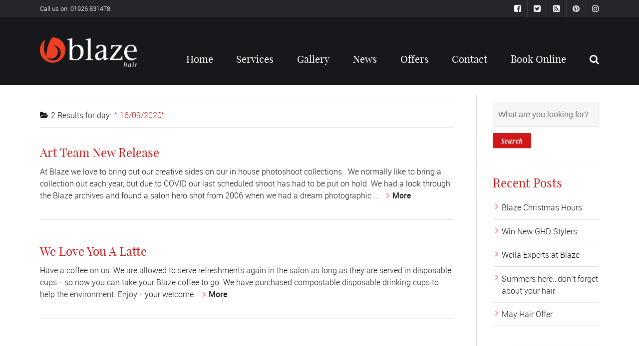

--- FILE ---
content_type: text/html; charset=UTF-8
request_url: https://www.blaze.uk.com/2020/09/16/
body_size: 22567
content:
<!DOCTYPE html>
<!--[if lt IE 7]>      <html class="no-js lt-ie9 lt-ie8 lt-ie7"> <![endif]-->
<!--[if IE 7]>         <html class="no-js lt-ie9 lt-ie8"> <![endif]-->
<!--[if IE 8]>         <html class="no-js lt-ie9"> <![endif]-->
<!--[if gt IE 8]><!--> <html class="no-js" lang="en-US"> <!--<![endif]-->

    <head>

        <!-- GENERAL HEADER -->
        <meta content="width=device-width, initial-scale=1, maximum-scale=1, user-scalable=no" name="viewport">
        <meta content="black" name="apple-mobile-web-app-status-bar-style">
        <!--[if IE]><meta http-equiv="X-UA-Compatible" content="IE=edge,chrome=1"><![endif]-->

        <!-- THEME OPTIONS -->
        
        <!-- DYNAMIC HEAD -->
        	<!-- NATIVE HEADER STUFF -->

			
		<meta name='description' content='Welcome to Blaze Hair'>
        <meta charset="UTF-8">
        <link rel="pingback" href="https://www.blaze.uk.com/xmlrpc.php" />

	<!-- FAVICON -->

        <link rel="shortcut icon" href="https://www.blaze.uk.com/wp-content/uploads/2018/10/blazefavicon.png" />
        
	<!-- USER FONTS -->

	    	    	    	    	    	    	    	    	    
	<!-- OPEN GRAPH -->

		<meta property="og:type" content="article" /><meta property="og:url" content="http://www.blaze.uk.com/2020/09/16/"/><meta property="og:site_name" content="Blaze Hair" /><meta property="og:title" content="Blaze Hair" /><meta property="og:description" content="At Blaze we love to bring out our creative sides on our in house photoshoot collections.  We normally like to bring a collection out each year, but due to COVID our last scheduled shoot has had to be put on hold.

We had a look through the Blaze archives and found a salon hero shot from 2006 when we had a dream photographic shoot with the ..." /><meta property="og:image" content="https://www.blaze.uk.com/wp-content/uploads/2020/09/E9178-Blaze-Living-Mag-Advert-240x165-Sept-AW.jpg" />
        <!-- WORDPRESS MAIN HEADER CALL -->
        <title>September 16, 2020 &#8211; Blaze Hair</title>
<meta name='robots' content='max-image-preview:large' />
<link rel='dns-prefetch' href='//s.w.org' />
<link rel="alternate" type="application/rss+xml" title="Blaze Hair &raquo; Feed" href="https://www.blaze.uk.com/feed/" />
<link rel="alternate" type="application/rss+xml" title="Blaze Hair &raquo; Comments Feed" href="https://www.blaze.uk.com/comments/feed/" />
<script type="text/javascript">
window._wpemojiSettings = {"baseUrl":"https:\/\/s.w.org\/images\/core\/emoji\/14.0.0\/72x72\/","ext":".png","svgUrl":"https:\/\/s.w.org\/images\/core\/emoji\/14.0.0\/svg\/","svgExt":".svg","source":{"concatemoji":"https:\/\/www.blaze.uk.com\/wp-includes\/js\/wp-emoji-release.min.js?ver=6.0.11"}};
/*! This file is auto-generated */
!function(e,a,t){var n,r,o,i=a.createElement("canvas"),p=i.getContext&&i.getContext("2d");function s(e,t){var a=String.fromCharCode,e=(p.clearRect(0,0,i.width,i.height),p.fillText(a.apply(this,e),0,0),i.toDataURL());return p.clearRect(0,0,i.width,i.height),p.fillText(a.apply(this,t),0,0),e===i.toDataURL()}function c(e){var t=a.createElement("script");t.src=e,t.defer=t.type="text/javascript",a.getElementsByTagName("head")[0].appendChild(t)}for(o=Array("flag","emoji"),t.supports={everything:!0,everythingExceptFlag:!0},r=0;r<o.length;r++)t.supports[o[r]]=function(e){if(!p||!p.fillText)return!1;switch(p.textBaseline="top",p.font="600 32px Arial",e){case"flag":return s([127987,65039,8205,9895,65039],[127987,65039,8203,9895,65039])?!1:!s([55356,56826,55356,56819],[55356,56826,8203,55356,56819])&&!s([55356,57332,56128,56423,56128,56418,56128,56421,56128,56430,56128,56423,56128,56447],[55356,57332,8203,56128,56423,8203,56128,56418,8203,56128,56421,8203,56128,56430,8203,56128,56423,8203,56128,56447]);case"emoji":return!s([129777,127995,8205,129778,127999],[129777,127995,8203,129778,127999])}return!1}(o[r]),t.supports.everything=t.supports.everything&&t.supports[o[r]],"flag"!==o[r]&&(t.supports.everythingExceptFlag=t.supports.everythingExceptFlag&&t.supports[o[r]]);t.supports.everythingExceptFlag=t.supports.everythingExceptFlag&&!t.supports.flag,t.DOMReady=!1,t.readyCallback=function(){t.DOMReady=!0},t.supports.everything||(n=function(){t.readyCallback()},a.addEventListener?(a.addEventListener("DOMContentLoaded",n,!1),e.addEventListener("load",n,!1)):(e.attachEvent("onload",n),a.attachEvent("onreadystatechange",function(){"complete"===a.readyState&&t.readyCallback()})),(e=t.source||{}).concatemoji?c(e.concatemoji):e.wpemoji&&e.twemoji&&(c(e.twemoji),c(e.wpemoji)))}(window,document,window._wpemojiSettings);
</script>
<style type="text/css">
img.wp-smiley,
img.emoji {
	display: inline !important;
	border: none !important;
	box-shadow: none !important;
	height: 1em !important;
	width: 1em !important;
	margin: 0 0.07em !important;
	vertical-align: -0.1em !important;
	background: none !important;
	padding: 0 !important;
}
</style>
	<link rel='stylesheet' id='wp-block-library-css'  href='https://www.blaze.uk.com/wp-includes/css/dist/block-library/style.min.css?ver=6.0.11' type='text/css' media='all' />
<style id='global-styles-inline-css' type='text/css'>
body{--wp--preset--color--black: #000000;--wp--preset--color--cyan-bluish-gray: #abb8c3;--wp--preset--color--white: #ffffff;--wp--preset--color--pale-pink: #f78da7;--wp--preset--color--vivid-red: #cf2e2e;--wp--preset--color--luminous-vivid-orange: #ff6900;--wp--preset--color--luminous-vivid-amber: #fcb900;--wp--preset--color--light-green-cyan: #7bdcb5;--wp--preset--color--vivid-green-cyan: #00d084;--wp--preset--color--pale-cyan-blue: #8ed1fc;--wp--preset--color--vivid-cyan-blue: #0693e3;--wp--preset--color--vivid-purple: #9b51e0;--wp--preset--gradient--vivid-cyan-blue-to-vivid-purple: linear-gradient(135deg,rgba(6,147,227,1) 0%,rgb(155,81,224) 100%);--wp--preset--gradient--light-green-cyan-to-vivid-green-cyan: linear-gradient(135deg,rgb(122,220,180) 0%,rgb(0,208,130) 100%);--wp--preset--gradient--luminous-vivid-amber-to-luminous-vivid-orange: linear-gradient(135deg,rgba(252,185,0,1) 0%,rgba(255,105,0,1) 100%);--wp--preset--gradient--luminous-vivid-orange-to-vivid-red: linear-gradient(135deg,rgba(255,105,0,1) 0%,rgb(207,46,46) 100%);--wp--preset--gradient--very-light-gray-to-cyan-bluish-gray: linear-gradient(135deg,rgb(238,238,238) 0%,rgb(169,184,195) 100%);--wp--preset--gradient--cool-to-warm-spectrum: linear-gradient(135deg,rgb(74,234,220) 0%,rgb(151,120,209) 20%,rgb(207,42,186) 40%,rgb(238,44,130) 60%,rgb(251,105,98) 80%,rgb(254,248,76) 100%);--wp--preset--gradient--blush-light-purple: linear-gradient(135deg,rgb(255,206,236) 0%,rgb(152,150,240) 100%);--wp--preset--gradient--blush-bordeaux: linear-gradient(135deg,rgb(254,205,165) 0%,rgb(254,45,45) 50%,rgb(107,0,62) 100%);--wp--preset--gradient--luminous-dusk: linear-gradient(135deg,rgb(255,203,112) 0%,rgb(199,81,192) 50%,rgb(65,88,208) 100%);--wp--preset--gradient--pale-ocean: linear-gradient(135deg,rgb(255,245,203) 0%,rgb(182,227,212) 50%,rgb(51,167,181) 100%);--wp--preset--gradient--electric-grass: linear-gradient(135deg,rgb(202,248,128) 0%,rgb(113,206,126) 100%);--wp--preset--gradient--midnight: linear-gradient(135deg,rgb(2,3,129) 0%,rgb(40,116,252) 100%);--wp--preset--duotone--dark-grayscale: url('#wp-duotone-dark-grayscale');--wp--preset--duotone--grayscale: url('#wp-duotone-grayscale');--wp--preset--duotone--purple-yellow: url('#wp-duotone-purple-yellow');--wp--preset--duotone--blue-red: url('#wp-duotone-blue-red');--wp--preset--duotone--midnight: url('#wp-duotone-midnight');--wp--preset--duotone--magenta-yellow: url('#wp-duotone-magenta-yellow');--wp--preset--duotone--purple-green: url('#wp-duotone-purple-green');--wp--preset--duotone--blue-orange: url('#wp-duotone-blue-orange');--wp--preset--font-size--small: 13px;--wp--preset--font-size--medium: 20px;--wp--preset--font-size--large: 36px;--wp--preset--font-size--x-large: 42px;}.has-black-color{color: var(--wp--preset--color--black) !important;}.has-cyan-bluish-gray-color{color: var(--wp--preset--color--cyan-bluish-gray) !important;}.has-white-color{color: var(--wp--preset--color--white) !important;}.has-pale-pink-color{color: var(--wp--preset--color--pale-pink) !important;}.has-vivid-red-color{color: var(--wp--preset--color--vivid-red) !important;}.has-luminous-vivid-orange-color{color: var(--wp--preset--color--luminous-vivid-orange) !important;}.has-luminous-vivid-amber-color{color: var(--wp--preset--color--luminous-vivid-amber) !important;}.has-light-green-cyan-color{color: var(--wp--preset--color--light-green-cyan) !important;}.has-vivid-green-cyan-color{color: var(--wp--preset--color--vivid-green-cyan) !important;}.has-pale-cyan-blue-color{color: var(--wp--preset--color--pale-cyan-blue) !important;}.has-vivid-cyan-blue-color{color: var(--wp--preset--color--vivid-cyan-blue) !important;}.has-vivid-purple-color{color: var(--wp--preset--color--vivid-purple) !important;}.has-black-background-color{background-color: var(--wp--preset--color--black) !important;}.has-cyan-bluish-gray-background-color{background-color: var(--wp--preset--color--cyan-bluish-gray) !important;}.has-white-background-color{background-color: var(--wp--preset--color--white) !important;}.has-pale-pink-background-color{background-color: var(--wp--preset--color--pale-pink) !important;}.has-vivid-red-background-color{background-color: var(--wp--preset--color--vivid-red) !important;}.has-luminous-vivid-orange-background-color{background-color: var(--wp--preset--color--luminous-vivid-orange) !important;}.has-luminous-vivid-amber-background-color{background-color: var(--wp--preset--color--luminous-vivid-amber) !important;}.has-light-green-cyan-background-color{background-color: var(--wp--preset--color--light-green-cyan) !important;}.has-vivid-green-cyan-background-color{background-color: var(--wp--preset--color--vivid-green-cyan) !important;}.has-pale-cyan-blue-background-color{background-color: var(--wp--preset--color--pale-cyan-blue) !important;}.has-vivid-cyan-blue-background-color{background-color: var(--wp--preset--color--vivid-cyan-blue) !important;}.has-vivid-purple-background-color{background-color: var(--wp--preset--color--vivid-purple) !important;}.has-black-border-color{border-color: var(--wp--preset--color--black) !important;}.has-cyan-bluish-gray-border-color{border-color: var(--wp--preset--color--cyan-bluish-gray) !important;}.has-white-border-color{border-color: var(--wp--preset--color--white) !important;}.has-pale-pink-border-color{border-color: var(--wp--preset--color--pale-pink) !important;}.has-vivid-red-border-color{border-color: var(--wp--preset--color--vivid-red) !important;}.has-luminous-vivid-orange-border-color{border-color: var(--wp--preset--color--luminous-vivid-orange) !important;}.has-luminous-vivid-amber-border-color{border-color: var(--wp--preset--color--luminous-vivid-amber) !important;}.has-light-green-cyan-border-color{border-color: var(--wp--preset--color--light-green-cyan) !important;}.has-vivid-green-cyan-border-color{border-color: var(--wp--preset--color--vivid-green-cyan) !important;}.has-pale-cyan-blue-border-color{border-color: var(--wp--preset--color--pale-cyan-blue) !important;}.has-vivid-cyan-blue-border-color{border-color: var(--wp--preset--color--vivid-cyan-blue) !important;}.has-vivid-purple-border-color{border-color: var(--wp--preset--color--vivid-purple) !important;}.has-vivid-cyan-blue-to-vivid-purple-gradient-background{background: var(--wp--preset--gradient--vivid-cyan-blue-to-vivid-purple) !important;}.has-light-green-cyan-to-vivid-green-cyan-gradient-background{background: var(--wp--preset--gradient--light-green-cyan-to-vivid-green-cyan) !important;}.has-luminous-vivid-amber-to-luminous-vivid-orange-gradient-background{background: var(--wp--preset--gradient--luminous-vivid-amber-to-luminous-vivid-orange) !important;}.has-luminous-vivid-orange-to-vivid-red-gradient-background{background: var(--wp--preset--gradient--luminous-vivid-orange-to-vivid-red) !important;}.has-very-light-gray-to-cyan-bluish-gray-gradient-background{background: var(--wp--preset--gradient--very-light-gray-to-cyan-bluish-gray) !important;}.has-cool-to-warm-spectrum-gradient-background{background: var(--wp--preset--gradient--cool-to-warm-spectrum) !important;}.has-blush-light-purple-gradient-background{background: var(--wp--preset--gradient--blush-light-purple) !important;}.has-blush-bordeaux-gradient-background{background: var(--wp--preset--gradient--blush-bordeaux) !important;}.has-luminous-dusk-gradient-background{background: var(--wp--preset--gradient--luminous-dusk) !important;}.has-pale-ocean-gradient-background{background: var(--wp--preset--gradient--pale-ocean) !important;}.has-electric-grass-gradient-background{background: var(--wp--preset--gradient--electric-grass) !important;}.has-midnight-gradient-background{background: var(--wp--preset--gradient--midnight) !important;}.has-small-font-size{font-size: var(--wp--preset--font-size--small) !important;}.has-medium-font-size{font-size: var(--wp--preset--font-size--medium) !important;}.has-large-font-size{font-size: var(--wp--preset--font-size--large) !important;}.has-x-large-font-size{font-size: var(--wp--preset--font-size--x-large) !important;}
</style>
<link rel='stylesheet' id='contact-form-7-css'  href='https://www.blaze.uk.com/wp-content/plugins/contact-form-7/includes/css/styles.css?ver=5.6.1' type='text/css' media='all' />
<link rel='stylesheet' id='hairdo_shortcodes_plugin_style-css'  href='https://www.blaze.uk.com/wp-content/plugins/hairdo-shortcodes-plugin/css/tc_shortCodes.css?ver=6.0.11' type='text/css' media='all' />
<link rel='stylesheet' id='hairdo_shortcodes_plugin_flexslider_style-css'  href='https://www.blaze.uk.com/wp-content/plugins/hairdo-shortcodes-plugin/css/flexslider.css?ver=6.0.11' type='text/css' media='all' />
<link rel='stylesheet' id='hairdo_widgets_plugin_style-css'  href='https://www.blaze.uk.com/wp-content/plugins/hairdo-widgets-plugin/css/style.css?ver=6.0.11' type='text/css' media='all' />
<link rel='stylesheet' id='hairdo_widgets_plugin_morris_style-css'  href='https://www.blaze.uk.com/wp-content/plugins/hairdo-widgets-plugin/css/morris.css?ver=6.0.11' type='text/css' media='all' />
<link rel='stylesheet' id='rs-plugin-settings-css'  href='https://www.blaze.uk.com/wp-content/plugins/revslider/public/assets/css/settings.css?ver=5.4.3.1' type='text/css' media='all' />
<style id='rs-plugin-settings-inline-css' type='text/css'>
#rs-demo-id {}
</style>
<link rel='stylesheet' id='normalize-css'  href='https://www.blaze.uk.com/wp-content/themes/hairdo/css/normalize.min.css?ver=6.0.11' type='text/css' media='all' />
<link rel='stylesheet' id='style-css'  href='https://www.blaze.uk.com/wp-content/themes/hairdo/style.css?ver=6.0.11' type='text/css' media='all' />
<link rel='stylesheet' id='canon-sidr-style-css'  href='https://www.blaze.uk.com/wp-content/themes/hairdo/css/jquery.sidr.light.css?ver=6.0.11' type='text/css' media='all' />
<link rel='stylesheet' id='isotope_style-css'  href='https://www.blaze.uk.com/wp-content/themes/hairdo/css/isotope.css?ver=6.0.11' type='text/css' media='all' />
<link rel='stylesheet' id='flexslider_style-css'  href='https://www.blaze.uk.com/wp-content/themes/hairdo/css/flexslider.css?ver=6.0.11' type='text/css' media='all' />
<link rel='stylesheet' id='font_awesome_style-css'  href='https://www.blaze.uk.com/wp-content/themes/hairdo/css/font-awesome.css?ver=6.0.11' type='text/css' media='all' />
<link rel='stylesheet' id='countdown_style-css'  href='https://www.blaze.uk.com/wp-content/themes/hairdo/css/jquery.countdown.css?ver=6.0.11' type='text/css' media='all' />
<link rel='stylesheet' id='owl_carousel_style-css'  href='https://www.blaze.uk.com/wp-content/themes/hairdo/js/owl-carousel/owl.carousel.css?ver=6.0.11' type='text/css' media='all' />
<link rel='stylesheet' id='owl_carousel_theme_style-css'  href='https://www.blaze.uk.com/wp-content/themes/hairdo/js/owl-carousel/owl.theme.css?ver=6.0.11' type='text/css' media='all' />
<link rel='stylesheet' id='responsive_style-css'  href='https://www.blaze.uk.com/wp-content/themes/hairdo/css/responsive.css?ver=6.0.11' type='text/css' media='all' />
<link rel='stylesheet' id='fullwidth_style-css'  href='https://www.blaze.uk.com/wp-content/themes/hairdo/css/full.css?ver=6.0.11' type='text/css' media='all' />
<link rel='stylesheet' id='fancybox_style-css'  href='https://www.blaze.uk.com/wp-content/themes/hairdo/js/fancybox/source/jquery.fancybox.css?ver=6.0.11' type='text/css' media='all' />
<link rel='stylesheet' id='fancybox_buttons_style-css'  href='https://www.blaze.uk.com/wp-content/themes/hairdo/js/fancybox/source/helpers/jquery.fancybox-buttons.css?ver=6.0.11' type='text/css' media='all' />
<link rel='stylesheet' id='tablepress-default-css'  href='https://www.blaze.uk.com/wp-content/plugins/tablepress/css/default.min.css?ver=1.14' type='text/css' media='all' />

	<style type="text/css">
	
	
	
	
/* ==========================================================================
   THEME COLOURS
   
   
   001. BODY BACKGROUND
   002. MAIN PLATE BACKGROUND
   003. MAIN TEXT
   004. LINKS
   005. LINK HOVER
   006. MAIN HEADINGS
   007. SECONDARY BODY TEXT
   008. TERTIARY BODY TEXT
   009. LOGO AS TEXT
   010. FEATURE COLOR 1
   011. FEATURE COLOR 2
   012. WHITE TEXT
   013. PRE HEADER BACKGROUND
   014. PRE HEADER TEXT	
   015. PRE HEADER TEXT HOVER
   016. HEADER BACKGROUND
   017. HEADER TEXT
   018. HEADER TEXT HOVER
   019. POST HEADER BACKGROUND
   020. POST HEADER TEXT
   021. POST HEADER TEXT HOVER
   022. PRE HEADER TERTIARY MENU BACKGROUND
   023. HEADER TERTIARY MENU BACKGROUND
   024. POST TERTIARY MENU BACKGROUND
   025. SIDR BACKGROUND
   026. SIDR TEXT
   027. SIDR TEXT HOVER
   028. SIDR BORDER
   029. BUTTON 1 BACKGROUND COLOR
   030. BUTTON 1 HOVER BACKGROUND COLOR
   031. BUTTON COLOR 1
   032. FEATURE BACKGROUND COLOR 2
   033. BUTTON 2 HOVER BACKGROUND COLOR
   034. BUTTON COLOR 2
   035. FEATURE BACKGROUND COLOR 3
   036. BUTTON 3 HOVER BACKGROUND COLOR
   037. BUTTON COLOR 3
   038. FEATURE BLOCK 1 BACKGROUND
   039. FEATURE BLOCK 2 BACKGROUND
   040. LITE BLOCKS BACKGROUND
   041 /042. FORM ELEMENTS
   043. MAIN BORDERS
   044. FOOTER BACKGROUND
   045. FOOTER HEADINGS
   046. FOOTER TEXT
   047. FOOTER TEXT HOVER
   048. FOOTER BORDERS
   049. FOOTER BUTTONS
   050. / 051. FOOTER FORMS
   052. FOOTER ALTERNATE BLOCK COLOR
   053. BASELINE BACKGROUND
   054. BASE TEXT
   055. BASE TEXT HOVER	   

   
   ========================================================================== */	
	
	
	
	
/* 
001. BODY BACKGROUND _________________________________________________________ */

body.boxed-page{
   	background-color: #efefef;
   	background-color: #efefef!important;}







/* 
002. MAIN PLATE BACKGROUND ____________________________________________________ */

 html, .outter-wrapper, .text-seperator-line h5, .comment-num, fieldset.boxy fieldset, .mosaic-backdrop, .tooltipster-default, 
ul.tab-nav li.active, .white-btn, a.white-btn, .white-btn:hover, a.white-btn:hover, .owlCustomNavigation .btn, .owlCustomNavigation .btn:hover, .boxed-page .tt_event_theme_page:before, .tt_event_theme_page, .main table.tt_timetable tr, .single-events

 /* WOO COMMERCE */,
 .woocommerce #payment div.payment_box, .woocommerce-page #payment div.payment_box, .woocommerce div.product .woocommerce-tabs ul.tabs li.active, .woocommerce #content div.product .woocommerce-tabs ul.tabs li.active, .woocommerce-page div.product .woocommerce-tabs ul.tabs li.active, .woocommerce-page #content div.product .woocommerce-tabs ul.tabs li.active
 
 /* BUDDYPRESS */,
 #buddypress div.item-list-tabs ul li.selected, #buddypress div.item-list-tabs ul li.current, #buddypress div.item-list-tabs ul li.selected a, #buddypress div.item-list-tabs ul li.current a, #buddypress .item-list-tabs.activity-type-tabs ul li.selected, #bbpress-forums div.odd, #bbpress-forums ul.odd
 
 /* EVENTS CALENDAR */,
 .tribe-events-list-separator-month span, .single-tribe_events .tribe-events-schedule .tribe-events-cost, .tribe-events-sub-nav li a, .tribe-events-calendar .tribe-events-tooltip, .tribe-events-week .tribe-events-tooltip, .recurring-info-tooltip
 
 /* TABLEPRESS */,
 .tablepress .even td
  {
   	background-color: #ffffff;  
   	background-color: #ffffff;}
	
	




	

/* 
003. MAIN TEXT ________________________________________________________________ */  

html, body, button, input, select, textarea, aside .tweet, ul.tab-nav li, ul.accordion li, .accordion-btn,  ul.toggle li, div.post-footer, .main-content .woocommerce-message, .lead, strong, b, .tt_event_theme_page p, .tt_event_items_list li

/* WOO COMMERCE */,
.woocommerce-tabs .comment-text .description, #payment ul.payment_methods.methods p

 /* EVENTS CALENDAR */,
.tribe-events-calendar .tribe-events-tooltip, .tribe-events-week .tribe-events-tooltip, .recurring-info-tooltip { 
	color: #17181b;
   	color: #17181b;}
	
	
	
	
	
	

/* 
004. LINKS ____________________________________________________________________ */  
a, .boxy blockquote cite, a h4, .tt_tabs_navigation li a{
	color: #17181b;
	color: #17181b;}
	
/* TABLEPRESS */
.dataTables_wrapper .dataTables_paginate a{
	color: #17181b;
	color: #17181b!important;}	
	
		
	
	
	

/* 
005. LINK HOVER _______________________________________________________________ */ 

.main a:hover,  #scrollUp:hover, .main h1 a:hover,  a:hover span,  .boxed h5, .main a:hover *, .icon-thirds li:hover em:before,  
h4 span, .boxed ul.social-link a:hover, .meta.option-set a.selected, .page-numbers.current, span.wpcf7-not-valid-tip, .current-cat,  .main .btn.white-btn:hover, .main a.btn.white-btn:hover, .main .owlCustomNavigation .btn:hover, .iconBlock .fa, .media_links a, .pb_gallery .main .isotope_filter_menu li a:hover,  .owlCustomNavigation .btn:hover,  a:hover, ul.tab-nav li:hover, ul.tab-nav li.active, h3.v_nav.v_active, h3.v_nav:hover, ul.sitemap li li a:before, .list-1 li:before, .list-2 li:before, .list-3 li:before, .list-4 li:before, #recaptcha_audio_play_again:before, #recaptcha_audio_download:before, .toggle-btn.active, .accordion-btn.active, a.toggle-btn:before,  a.accordion-btn:before, .boxy ul.social-link a:hover, .boxy .inner-box h5, .active-time a, .tooltip.fa, .event-table td.current-day b:first-child, .tooltipster-content .tt-date, .evt-price, ul.pagination li a.active, .widget-list.option-set li a.selected, .widget-list.option-set li a:hover, .paralax-block .big-count div, .big-count div span,

.tt_tabs_navigation li a:hover, .pb_gallery .main .isotope_filter_menu li a:hover, .page-template-page-gallery-php .gallery-filter li a.selected,
.breadcrumb-wrapper a:hover, .masonry-gallery a.selected

/* BBPRESS */,
#bbpress-forums #bbp-single-user-details #bbp-user-navigation li.current a

/* EVENTS CALENDAR */,
.tribe-events-list-separator-month span, .tribe-events-sub-nav li a, .tribe-events-tooltip .date-start.dtstart, .tribe-events-tooltip .date-end.dtend, .single-tribe_events .tribe-events-schedule .tribe-events-cost, .tribe-bar-active a

/* TABLEPRESS */,
.paginate_button:hover:before, .paginate_button:hover:after, .dataTables_wrapper .dataTables_paginate a

{
	color: #d2165d;	
	color: #d11717;}


.text-seperator.gal-sep .meta li a.selected,	
/* TABLEPRESS */
.dataTables_wrapper .dataTables_paginate a:hover
{
	color: #d2165d;	
	color: #d11717!important;}	
	
	
	
	
	
	
	

/* 
006. MAIN HEADINGS ____________________________________________________________ */

 h1, h1 a, h2, h2 a, h3, h3 a, h4, h4 a, h5, h6, .feature-link, .icon-thirds li em:before, .countdown_amount,  .caption-cite, .sc_accordion-btn, .accordion-btn, .toggle-btn, .sc_toggle-btn, .text-seperator h5, .big-count div, .tt_event_theme_page h2, .tt_event_theme_page h5, .tt_responsive .tt_timetable.small .box_header, .tt_timetable th, .tt_timetable td, .tt_event_theme_page h4, .tt_event_theme_page h3, .type-cpt_project ul.meta li:first-child strong, .pb_gallery_preview ul.meta li:first-child strong, .page-template-page-gallery-php ul.meta li:first-child strong

/* WOO COMMERCE */,
.woocommerce ul.products li.product .price, .woocommerce-page ul.products li.product .price, .woocommerce table.cart a.remove:hover, .woocommerce #content table.cart a.remove:hover, .woocommerce-page table.cart a.remove:hover, .woocommerce-page #content table.cart a.remove:hover, .summary.entry-summary .price span,  .woocommerce div.product .woocommerce-tabs ul.tabs li a, .woocommerce #content div.product .woocommerce-tabs ul.tabs li a, .woocommerce-page div.product .woocommerce-tabs ul.tabs li a, .woocommerce-page #content div.product .woocommerce-tabs ul.tabs li a, mark

/* BBPRESS*/,
#bbpress-forums .bbp-forum-title, #bbpress-forums .bbp-topic-permalink

/* BUDDYPRESS */,
#buddypress .activity-meta a.bp-primary-action span

/* EVENTS CALENDAR */,
.single-tribe_events .tribe-events-schedule *
{
	color: #d2165d;
   	color: #d11717;}
	
	
	
	
	



/* 
007. SECONDARY BODY TEXT _______________________________________________________ */

.lead, .boxy blockquote, blockquote.post-type-quote, blockquote{
	color: #17181b;
	color: #17181b;}







/* 
008. TERTIARY BODY TEXT _______________________________________________________ */
.meta.date, .rating:not(:checked) > label, .toggle-btn span, .rate-box strong, .star-rating > span,
.time-table tr td:first-child, .event-table td b:first-child, .widget .post-date, .widget .rss-date, .eol *, .paging .half.eol:after, .paging .half.eol:before,
 .paging .half.eol .meta, .breadcrumb-wrapper, .breadcrumb-wrapper a, .meta, .meta a,  caption, .wp-caption-text, .multi_navigation_hint, .tweet:before,  .white-btn, a.white-btn, aside .tweet .meta:before, .twitter_theme_design .tweet .meta:before, .post-type-tweet:before,   .owlCustomNavigation .btn, .sticky:before,
 .milestone-container .time-date, .approval_pending_notice, .paired-list span, .blogPost.meta li:before

/* WOO COMMERCE */,
 .woocommerce-result-count, .woocommerce ul.products li.product .price del, .woocommerce-page ul.products li.product .price del, .summary.entry-summary .price del span,  .woocommerce .cart-collaterals .cart_totals p small, .woocommerce-page .cart-collaterals .cart_totals p small, .woocommerce .star-rating:before, .woocommerce-page .star-rating:before, .widget_shopping_cart_content .cart_list li .quantity

/* BBPRESS*/,
  .bbp-forum-header a.bbp-forum-permalink, .bbp-topic-header a.bbp-topic-permalink, .bbp-reply-header a.bbp-reply-permalink,
  #bbpress-forums .bbp-topic-header .bbp-meta a.bbp-topic-permalink, #bbpress-forums #bbp-single-user-details #bbp-user-navigation a

/* BUDDYPRESS */,
  #buddypress div#item-header div#item-meta

/* EVENTS CALENDAR */,
  .tribe-events-sub-nav li a:hover, .tribe-events-event-meta .tribe-events-venue-details, .tribe-events-thismonth div:first-child, .tribe-events-list-widget ol li .duration
  
  {
	color: #f65486;
	color: #d11717;}

/* TABLEPRESS */
.dataTables_wrapper .dataTables_paginate a.disabled {
	color: #f65486;
	color: #d11717!important;}










/* 
009. LOGO AS TEXT ____________________________________________________________ */
.logo.text{
	color: #ffffff;
	color: #ffffff;}










/* 
010. FEATURE COLOR 1 ____________________________________________________________ */

.feature-link:after, h1 span, h2 span, h1 span, h2 span, h3 span, h6 span,  .widget-footer .tab-nav li.active, .statistics li span,   ol > li:before, h3.v_active,   aside .tweet a, .twitter_theme_design .tweet a,  h3.fittext, .price-cell .inwrap:after,  .widget-footer .tab-content-block h3.v_nav.v_active,  .error[generated=true],  ul.pagination li a.active,  .main .feature-link:hover,  .highlight, .toolbar-search-btn:hover em, div.media_links a:hover, .main-container .countdown_section, .canon_animated_number h1, .feat-1,  a.feat-1, h1 span,  h2 span, h3 span, .highlight, .highlight:before, .highlight:after, a.feat-title:hover, .paging .meta, .paging .col-1-2:before, .paging .col-1-2:after,.tt_event_hours_count, .tt_event_url, .tt_items_list .value, cite

 
 /* WOO COMMERCE */,
 .shipping_calculator h2 a, .woocommerce table.cart a.remove, .woocommerce #content table.cart a.remove, .woocommerce-page table.cart a.remove, .woocommerce-page #content table.cart a.remove, .woocommerce form .form-row .required, .woocommerce-page form .form-row .required, .woocommerce div.product .woocommerce-tabs ul.tabs li a:hover, .woocommerce #content div.product .woocommerce-tabs ul.tabs li a:hover, .woocommerce-page div.product .woocommerce-tabs ul.tabs li a:hover, .woocommerce-page #content div.product .woocommerce-tabs ul.tabs li a:hover, .woocommerce div.product .stock, .woocommerce #content div.product .stock, .woocommerce-page div.product .stock, .woocommerce-page #content div.product .stock, .woocommerce div.product .out-of-stock, .woocommerce #content div.product .out-of-stock, .woocommerce-page div.product .out-of-stock, .woocommerce-page #content div.product .out-of-stock
 
 /* BBPRESS*/,
 #bbpress-forums .bbp-forum-title:hover, #bbpress-forums .bbp-topic-permalink:hover, .bbp-forum-header a.bbp-forum-permalink:hover, .bbp-topic-header a.bbp-topic-permalink:hover, .bbp-reply-header a.bbp-reply-permalink:hover, #bbpress-forums .bbp-topic-header .bbp-meta a.bbp-topic-permalink:hover, #bbpress-forums #bbp-single-user-details #bbp-user-navigation li a:hover, .widget_display_stats dl dd strong
 
 /* BUDDYPRESS */,
 #buddypress div.item-list-tabs ul li.selected a, #buddypress div.item-list-tabs ul li.current a
 
 /* EVENTS CALENDAR */,
 #tribe-bar-collapse-toggle:hover
 
 /* TABLEPRESS */,
 .paginate_button.disabled:after, .paginate_button.disabled:before, .paginate_button:after, .paginate_button:before
{
	color: #f65486;
   	color: #d11717;}
span.hairdorate, span.quoterate{
	color: #f65486;
	color: #d11717!important;}
	






/* 
011. FEATURE COLOR 2 ____________________________________________________________ */

.more:before, .comments .more:before, .main ul li:before, .comment-reply-link:before, .comment-edit-link:before, #cancel-comment-reply-link:before,
ul.toggle .toggle-btn.active, .tab-nav li.active, .accordion-btn.active, .sc_accordion-btn.active, ul.accordion li a.accordion-btn:before, ul.toggle li a.toggle-btn:before, h4.fittext, .statistics li em, .price h3,  .price-cell:first-child p span, .price-cell:after, .tt_event_theme_page ul li:before

 /* WOO COMMERCE */,
 .woocommerce .star-rating span:before, .woocommerce-page .star-rating span:before 
{
	color: #fa9cb9;	
   	color: #ffa9cb9;}








/* 
 012. WHITE TEXT ____________________________________________________________ */
 
 .callout-block h5, .widget-footer strong, .btn, input[type=button], input[type=submit], ol.graphs > li div, #menu-icon, .tp-caption.btn a, a.tp-button, #scrollUp, .feature-heading *,  .logo-text, .widget-footer .tab-nav li, nav li.donate.current-menu-item > a,  .timeline_load_more:hover h4, .main a.btn:hover, .price h3 span, .price-table-feature .price-cell.feature p, .price-table-feature .price-cell h3 span, .price-cell.feature h3, .price-cell h3 span, .widget-footer .tab-content-block h3.v_nav, .download-table .fa, .button, a.button:hover, a.btn:hover, .btn:hover .ficon, .ui-autocomplete li, .ui-autocomplete li a, .ui-state-focus, .iconBlock em.fa, .post-tag-cloud a:hover,.mosaic-overlay *, .hairdo-rs-heading, .hairdo-rs-text, .corner, .paralax-block.outter-wrapper blockquote, .price h3 span,  .price-cell:first-child p, td.active-time b:first-child, .paralax-block h1, .paralax-block h2, .paralax-block h3, .paralax-block h4, .paralax-block h5, .paralax-block h6, .paralax-block p, .paralax-block .big-count span 
 
 
 /* WOO COMMERCE */,
 .woocommerce span.onsale, .woocommerce-page span.onsale
 
 /* BBPRESS*/,
 #bbp_reply_submit, button.button, .bbp-pagination-links a.next.page-numbers, .bbp-pagination-links a.prev.page-numbers, .bbp-logged-in .button.logout-link
 
 /* BUDDYPRESS */,
 #buddypress button, #buddypress a.button, #buddypress input[type="submit"], #buddypress input[type="button"], #buddypress input[type="reset"], #buddypress ul.button-nav li a, #buddypress div.generic-button a, #buddypress .comment-reply-link, a.bp-title-button, #buddypress button:hover, #buddypress a.button:hover, #buddypress input[type="submit"]:hover, #buddypress input[type="button"]:hover, #buddypress input[type="reset"]:hover, #buddypress ul.button-nav li a:hover, #buddypress div.generic-button a:hover, #buddypress .comment-reply-link:hover, a.bp-title-button:hover, #buddypress #profile-edit-form ul.button-nav li a, .bp-login-widget-user-links .bp-login-widget-user-logout a
 
 /* EVENTS CALENDAR */,
 .tribe-events-event-cost span, a.tribe-events-read-more, a.tribe-events-read-more:hover, .tribe-events-list-widget .tribe-events-widget-link a
  {
 	color: #fff;
    color: #ffffff; }








/* 
013. PRE HEADER BACKGROUND ____________________________________________________________ */

.pre-header-container, .pre-header-container ul, .pre-header-container .nav ul, .outter-wrapper.search-header-container {
	background-color: #25262a;
   	background-color: #25262a;}







/* 
014. PRE HEADER TEXT ____________________________________________________________ */

.pre-header-container, .pre-header-container a, .pre-header-container a *, .pre-header-container .hasCountdown * {
	color: #ffffff;
   	color: #ffffff;}







/* 
015. PRE HEADER TEXT HOVER ____________________________________________________________ */

.pre-header-container a:hover, .pre-header-container a:hover *,
.pre-header-container li.current-menu-ancestor > a, 
.pre-header-container .sub-menu li.current-menu-ancestor > a:hover,  
.pre-header-container li.current-menu-item > a {
	color: #f65486;
   	color: #d11717;}
	
	
	
	
	
	

/* 
016. HEADER BACKGROUND ____________________________________________________________ */

.outter-wrapper.header-container, .header-container .nav ul, .ui-autocomplete li, .price h3, ol.graphs > li div.grey-btn, .btn.grey-btn, .price-cell.feature  {
	background-color: #17181b;
   	background-color: #17181b;}







/* 
017. HEADER TEXT ____________________________________________________________ */

.header-container, .header-container a, .header-container a *, .header-container .hasCountdown *  {
	color: #ffffff;
   	color: #ffffff;}







/* 
018. HEADER TEXT HOVER ____________________________________________________________ */

.header-container a:hover, .header-container a:hover *,
.header-container li.current-menu-ancestor > a, 
.header-container .sub-menu li.current-menu-ancestor > a:hover,  
.header-container li.current-menu-item > a,
.ui-autocomplete li.ui-state-focus   {
	color: #f65486;
   	color: #d11717;}
	
	



	

	

/* 
019. POST HEADER BACKGROUND ____________________________________________________________ */

.post-header-container, .post-header-container .nav ul{
	background-color: #25262a;
   	background-color: #25262a;}







/* 
020. POST HEADER TEXT ____________________________________________________________ */

.post-header-container, .post-header-container a, .post-header-container a *, .post-header-container .hasCountdown *{
	color: #ffffff;
   	color: #ffffff;}







/* 
021. POST HEADER TEXT HOVER ____________________________________________________________ */

.post-header-container a:hover, .post-header-container a:hover *,
.post-header-container li.current-menu-ancestor > a, 
.post-header-container .sub-menu li.current-menu-ancestor > a:hover,  
.post-header-container li.current-menu-item > a  {
	color: #f65486;
   	color: #d11717;}
	
	
	
	
	

	

/* 
022. PRE HEADER TERTIARY MENU BACKGROUND _________________________________________________ */

 .pre-header-container ul ul.sub-menu ul.sub-menu, .pre-header-container ul li:hover ul ul:before{
	background-color: #17181b;
   	background-color: #17181b;}







/* 
023. HEADER TERTIARY MENU BACKGROUND ____________________________________________________________ */

.header-container .nav li:hover ul ul, .header-container .nav li:hover ul ul:before, .tp-bullets.simplebullets.round .bullet{
	background-color: #25262a;
   	background-color: #25262a;}







/* 
024. POST TERTIARY MENU BACKGROUND _________________________________________________ */

.post-header-container .nav li:hover ul ul, .post-header-container .nav li:hover ul ul:before{
	background-color: #17181b;
   	background-color: #17181b;}
	
	
	
	
	

/* 
025. SIDR BACKGROUND ____________________________________________________________ */

.sidr {
	background-color: #25262a;
   	background-color: #25262a;}






/* 
026. SIDR TEXT ____________________________________________________________ */

.sidr, .sidr a {
	color: #ffffff;
   	color: #ffffff;}






/* 
027. SIDR TEXT HOVER ____________________________________________________________ */

.sidr a:hover, .sidr a:hover *  {
	color: #f65486;
   	color: #d11717;}






/* 
028. SIDR BORDER ____________________________________________________________ */

.sidr ul, .sidr li {
	border-color: #4b4c52!important;
		border-color: #4b4c52!important;}




/* 
029. BUTTON 1 BACKGROUND COLOR  _________________________________________________ */

input[type=button], input[type=submit], .header-container .nav .donate a:hover, .feat-1, a.feat-1, .btn.feat-1, .btn.orange-btn, a.btn.orange-btn, .btn.active, ol.graphs > li div, .tp-caption.btn a,  .purchase.default, .purchase:hover.default,  .tp-bullets.simplebullets.round .bullet.selected, .skin_earth .pb_supporters .btn,  .skin_corporate .price-table-feature .price-cell.last .btn:hover,  .skin_earth .price-table-feature .price-cell.last .btn:hover, .owl-theme .owl-controls .owl-page.active span, .owl-theme .owl-controls.clickable .owl-page:hover span, .search_controls li.search_control_search,  a.btn, button, .price h3, .price-cell:first-child, table td.active-time, .time-table tr:nth-child(n+1):nth-child(even) td.active-time, .event-table tr:nth-child(n+1):nth-child(even) td.active-time, .owl-controls .owl-page span, table.tablepress.timetable td.occupied, table.tablepress.timetable tr:hover td.occupied

/* WOO COMMERCE */,
p.demo_store, .woocommerce a.button, .woocommerce button.button, .woocommerce input.button, .woocommerce #respond input#submit, .woocommerce #content input.button, .woocommerce-page a.button, .woocommerce-page button.button, .woocommerce-page input.button, .woocommerce-page #respond input#submit, .woocommerce-page #content input.button,  .woocommerce a.button.alt, .woocommerce button.button.alt, .woocommerce input.button.alt, .woocommerce #respond input#submit.alt, .woocommerce #content input.button.alt, .woocommerce-page a.button.alt, .woocommerce-page button.button.alt, .woocommerce-page input.button.alt, .woocommerce-page #respond input#submit.alt, .woocommerce-page #content input.button.alt, .woocommerce-message:before, .woocommerce .shop_table.cart td.actions .button.alt, .woocommerce .shop_table.cart td.actions .button:hover, .woocommerce .woocommerce-message a.button:hover

/* BBPRESS */,
#bbp_reply_submit:hover, button.button:hover, .bbp-pagination-links a.next.page-numbers:hover, .bbp-pagination-links a.prev.page-numbers:hover, .bbp-logged-in .button.logout-link:hover

/* BUDDYPRESS */,
#buddypress button:hover, #buddypress a.button:hover, #buddypress input[type="submit"]:hover, #buddypress input[type="button"]:hover, #buddypress input[type="reset"]:hover, #buddypress ul.button-nav li a:hover, #buddypress div.generic-button a:hover, #buddypress .comment-reply-link:hover, a.bp-title-button:hover, #buddypress #profile-edit-form ul.button-nav li a:hover, .bp-login-widget-user-logout a:hover

/* EVENTS CALENDAR */,
.tribe-events-list-widget .tribe-events-widget-link a, .tribe-events-read-more

/* GRAVITY FORMS */,
.gf_progressbar_percentage

/* Rev Slider */,
.tp-button.btn

{
	background-color: #ea3d7e;
   	background-color: #d11717;}


	




/* 
030. BUTTON 1 HOVER BACKGROUND COLOR  _________________________________________________ */

a.btn:hover, button:hover, .btn.hover, a.btn:hover, input[type=button]:hover, input[type=submit]:hover, .feat-1:hover, a.feat-1:hover, .btn.feat-1:hover

/* WOO COMMERCE */,
.woocommerce a.button:hover, .woocommerce button:hover, .woocommerce button.button:hover, .woocommerce input.button:hover, .woocommerce #respond input#submit:hover, .woocommerce #content input.button:hover, .woocommerce-page a.button:hover, .woocommerce-page button.button:hover, .woocommerce-page input.button:hover, .woocommerce-page #respond input#submit:hover, .woocommerce-page #content input.button:hover, .woocommerce .shop_table.cart td.actions .button, .woocommerce .shop_table.cart td.actions .button.alt:hover, .woocommerce .woocommerce-message a.button,  .product .cart button.single_add_to_cart_button:hover, #place_order:hover, .woocommerce span.onsale, .woocommerce-page span.onsale, .widget_price_filter .ui-slider .ui-slider-handle 

/* EVENTS CALENDAR */,
.tribe-events-read-more:hover, .tribe-events-list-widget .tribe-events-widget-link a:hover,  .tribe-events-event-cost span,  .tribe-events-calendar .tribe-events-has-events:after

{
	background-color: #aa2154;
   	background-color: #a81010;}







/* 
031. BUTTON COLOR 1 _________________________________________________ */
.feat-1, a.feat-1, .btn.feat-1, a.btn,  button, .active-time, .active-time a:hover, .active-time .evt-date, a.btn:hover, input[type=button]:hover, input[type=submit]:hover, button:hover,
table.tablepress.timetable td.occupied *, table.tablepress.timetable td.occupied
{
	color: #ffffff;
   	color: #ffffff;}
	



	


/* 
032. FEATURE BACKGROUND COLOR 2 _________________________________________________ */

.feat-2, a.feat-2, .btn.feat-2, .flex-control-paging li a.flex-active, .price.price-feature h3,
ol.graphs > li div.feat-2, .tp-button.blue, .purchase.blue, .purchase:hover.blue, .price-table-feature .price-cell.feature,  a.tp-button, li.search_control_close,  .search_controls li.search_control_search:hover, .price-feature .btn, .price-feature a.btn, .ui-state-focus,
a.btn-2, button.btn-2

/* BBPRESS */,
#bbp_reply_submit, button.button, .bbp-logged-in .button.logout-link

/* BUDDYPRESS */,
#buddypress button, #buddypress a.button, #buddypress input[type="submit"], #buddypress input[type="button"], #buddypress input[type="reset"], #buddypress ul.button-nav li a, #buddypress div.generic-button a, #buddypress .comment-reply-link, a.bp-title-button, #buddypress #profile-edit-form ul.button-nav li a, .bp-login-widget-user-logout a


{
	background-color: #ffbbe0;
   	background-color: #d11717;}







/* 
033. BUTTON 2 HOVER BACKGROUND COLOR  _________________________________________________ */

.feat-2:hover, a.feat-2:hover, .btn.feat-2:hover, a.btn-2:hover, .search_controls li.search_control_close:hover,
input[type=button]:hover,  input[type=submit]:hover, .price-feature .btn:hover, .price-feature a.btn:hover
{
	background-color: #aa2154;
   	background-color: #a82222;}







/* 
034. BUTTON COLOR 2 _________________________________________________ */
.feat-2, a.feat-2, .btn.feat-2, .btn-2:hover, input[type=button], input[type=submit], .price.price-feature h3, .price-table-feature .price-cell.feature p span
{
	color: #ffffff;
   	color: #ffffff;}
	
		
		





/* 
035. FEATURE BACKGROUND COLOR 3 _________________________________________________ */

ol.graphs > li div.feat-3, .btn.feat-3, a.btn.feat-3, .feat-3,  .vert-line:before, .vert-line:after, .timeline_load_more:hover, .iconBlock em.fa, 
#pax, .purchase.darkgrey, .purchase:hover.darkgrey,  .btn-3, ul.tab-nav li, .vert-line, .owl-theme .owl-controls .owl-page span

/* BBPRESS */,
.bbp-pagination-links a.next.page-numbers, .bbp-pagination-links a.prev.page-numbers
{
	background-color: #484b57;
   	background-color: #484b57;}








/* 
036. BUTTON 3 HOVER BACKGROUND COLOR  _________________________________________________ */

.feat-3:hover, a.feat-3:hover, .btn.feat-3:hover, .post-tag-cloud a:hover, .owl-controls .owl-page span:hover, .btn-3:hover, .owl-page.active span
{
	background-color: #aa2154;
   	background-color: #a82222;}







/* 
037. BUTTON COLOR 3 _________________________________________________ */

.feat-3, a.feat-3, .btn.feat-3, .owl-controls .owl-page span
{
	color: #ffffff;
   	color: #ffffff;}
	
	
	

	
	
/* 
038. FEATURE BLOCK 1 BACKGROUND  ___________________________________________ */

.feat-block-1

/* WOO COMMERCE */,
.widget_price_filter .ui-slider .ui-slider-range

/* TABLEPRESS */,
table.tablepress tfoot th, table.tablepress thead th,
.tablepress .sorting:hover,
.tablepress .sorting_asc,
.tablepress .sorting_desc{
	background-color: #efefef;
	background-color: #efefef;}	




	
	
	
/* 
039. FEATURE BLOCK 2 BACKGROUND  ___________________________________________ */

.feat-block-2, .divider{
	background-color: #efefef;
	background-color: #efefef;}
	





	


/* 
040. LITE BLOCKS BACKGROUND _________________________________________________ */

.boxed, .price, .price-table, .timeline_load_more, .main table tr:nth-child(2n+1), .main table th, ul.sitemap li a, blockquote.post-type-quote,
table.table-style-1 tr:nth-child(2n+2), table.table-style-1 th, .boxy, .post-container .boxy, 
.boxy.author, ul.comments .odd, .post-tag-cloud a, .box-content, .price, .price-table, .price-cell:after,
.time-table tr:nth-child(n+1):nth-child(even) td, .event-table tr:nth-child(n+1):nth-child(even) td,
.mobile-table tr:nth-child(n+1):nth-child(even) td, .post-excerpt blockquote,  ul.tab-nav li,
ul.timeline > li, ul.tab-nav li.active, .tab-content-block, ul.comments .odd, ol.graphs > li,
.tt_timetable .row_gray, .breadcrumb-wrapper


/* BUDDYPRESS */,
#bbpress-forums li.bbp-header, #bbpress-forums div.even, #bbpress-forums ul.even, #bbpress-forums li.bbp-header, #bbpress-forums li.bbp-footer, #bbpress-forums div.bbp-forum-header, #bbpress-forums div.bbp-topic-header, #bbpress-forums div.bbp-reply-header

/* EVENTS CALENDAR */,
.tribe-events-sub-nav li a:hover, .tribe-events-loop .hentry, .tribe-events-tcblock

/* TABLEPRESS */,
.tablepress .odd td, .tablepress .row-hover tr:hover td

{
	background-color: #f2f2f2;
   	background-color: #f2f2f2;}
	
	
	
	

/* 
041 /042. FORM ELEMENTS _________________________________________________ */

input[type=text],  input[type=email], input[type=password], textarea, input[type=tel],  input[type=range], input[type=url], input[type=number], input[type=search]

/* WOO COMMERCE */,
input.input-text, .woocommerce ul.products li.product, .woocommerce ul.products li.product.last .woocommerce-page ul.products li.product, .col2-set.addresses .address, .woocommerce-message, .woocommerce div.product .woocommerce-tabs ul.tabs li, .woocommerce #content div.product .woocommerce-tabs ul.tabs li, .woocommerce-page #content div.product .woocommerce-tabs ul.tabs li, .woocommerce #payment, .woocommerce-page #payment, .woocommerce-main-image img, input#coupon_code

/* BUDDYPRESS */,
#buddypress .item-list-tabs ul li, #buddypress .standard-form textarea, #buddypress .standard-form input[type="text"], #buddypress .standard-form input[type="text"], #buddypress .standard-form input[type="color"], #buddypress .standard-form input[type="date"], #buddypress .standard-form input[type="datetime"], #buddypress .standard-form input[type="datetime-local"], #buddypress .standard-form input[type="email"], #buddypress .standard-form input[type="month"], #buddypress .standard-form input[type="number"], #buddypress .standard-form input[type="range"], #buddypress .standard-form input[type="search"], #buddypress .standard-form input[type="tel"], #buddypress .standard-form input[type="time"], #buddypress .standard-form input[type="url"], #buddypress .standard-form input[type="week"], #buddypress .standard-form select, #buddypress .standard-form input[type="password"], #buddypress .dir-search input[type="search"], #buddypress .dir-search input[type="text"], #buddypress form#whats-new-form textarea, #buddypress div.activity-comments form textarea, #buddypress div.item-list-tabs ul li.selected a span, #buddypress div.item-list-tabs ul li.current a span
{
	background-color: #f6f6f6;
   	background-color: #f6f6f6;	color: #666666;
   	color: #666666;}

	
	
	
	
	
	
	





/* 
043. MAIN BORDERS _________________________________________________ */

hr, .right-aside, blockquote.right, fieldset, .main table, .main table th, .main table td, .main ul.meta li, .text-seperator .line em, .tab-nav li.active, .tab-content-block, .tab-nav li, ul.toggle li, .boxed ul.social-link, .btn.white-btn, a.btn.white-btn,  a.white-btn, #fittext2, caption, .wp-caption-text, .tab-content-block, h3.v_nav, .message.promo, ul.timeline > li, ul.accordion li, .timeline_load_more,  li.tl_right:before, li.tl_left:before, .widget.hairdo_fact p, .cpt_people .social-link, ul.toggle li:first-child, ul.accordion li:first-child, ul.sc_accordion li, .price-detail ul li, .price-detail ul li:last-child, .price-cell, .hr-temp, aside ul li, ul.link-list li, ul.statistics li, .multi_nav_control, .left-aside, .listingList .third, .listingList .half, .listingList .full, .listingList > .fourth, .post-tag-cloud a:first-child:after, blockquote, .owlCustomNavigation .btn, .pb_media .media_wrapper, .media_links, .pb_gallery .main .isotope_filter_menu li a, .text-seperator .line em, ul.paired-list li, ul.paired-list,
em, ul.ophours li, ul.ophours,
input[type=text],  input[type=email], input[type=password], textarea, input[type=tel],  input[type=range], input[type=url], input[type=number], input[type=search], .tc-page-heading, .paging, .paging .half.prev, blockquote.right, blockquote.left, .tt_event_page_right, .tt_upcoming_events_wrapper p.message, .page-template-page-gallery-php .gallery-filter li a, .tt_event_page_right ul li, aside > .widget,
.page-template-page-gallery-php .thumb-gallery .half, .pb_gallery_preview .thumb-gallery .half, .thumb-portfolio .gallery_item.half, .page-template-page-gallery-php .thumb-gallery .third,
.pb_gallery_preview .thumb-gallery .third, .thumb-portfolio .gallery_item.third, .page-template-page-gallery-php .thumb-gallery .fourth, .pb_gallery_preview .thumb-gallery .fourth, .thumb-portfolio .gallery_item.fourth, .page-template-page-gallery-php .thumb-gallery .fifth, .pb_gallery_preview .thumb-gallery .fifth, .thumb-portfolio .gallery_item.fifth

/* WOO COMMERCE */,
ul.products li .price, ul.products li h3, .woocommerce #payment div.payment_box, .woocommerce-page #payment div.payment_box, .col2-set.addresses .address, p.myaccount_user, .summary.entry-summary .price,  .summary.entry-summary .price, .product_meta .sku_wrapper, .product_meta .posted_in, .product_meta .tagged_as, .product_meta span:first-child, .woocommerce-message, .related.products, .woocommerce .widget_shopping_cart .total, .woocommerce-page .widget_shopping_cart .total, .woocommerce div.product .woocommerce-tabs ul.tabs li, .woocommerce #content div.product .woocommerce-tabs ul.tabs li, .woocommerce-page div.product .woocommerce-tabs ul.tabs li, .woocommerce-page #content div.product .woocommerce-tabs ul.tabs li, .woocommerce div.product .woocommerce-tabs ul.tabs:before, .woocommerce #content div.product .woocommerce-tabs ul.tabs:before, .woocommerce-page div.product .woocommerce-tabs ul.tabs:before, .woocommerce-page #content div.product .woocommerce-tabs ul.tabs:before, .woocommerce div.product .woocommerce-tabs ul.tabs li.active, .woocommerce #content div.product .woocommerce-tabs ul.tabs li.active, .woocommerce-page div.product .woocommerce-tabs ul.tabs li.active, .woocommerce-page #content div.product .woocommerce-tabs ul.tabs li.active, .woocommerce #reviews #comments ol.commentlist li img.avatar, .woocommerce-page #reviews #comments ol.commentlist li img.avatar, .woocommerce #reviews #comments ol.commentlist li .comment-text, .woocommerce-page #reviews #comments ol.commentlist li .comment-text, .upsells.products, .woocommerce #payment ul.payment_methods, .woocommerce-page #payment ul.payment_methods, .woocommerce form.login, .woocommerce form.checkout_coupon, .woocommerce form.register, .woocommerce-page form.login, .woocommerce-page form.checkout_coupon, .woocommerce-page form.register,
 .widget_price_filter .price_slider_wrapper .ui-widget-content, .widget.woocommerce ul.product_list_widget li

/* BBPRESS */,
#bbp-user-navigation ul li, .widget_display_stats dl dt, .widget_display_stats dl dd, #bbpress-forums ul.bbp-lead-topic, #bbpress-forums ul.bbp-topics, #bbpress-forums ul.bbp-forums, #bbpress-forums ul.bbp-replies, #bbpress-forums ul.bbp-search-results, #bbpress-forums li.bbp-body ul.forum, #bbpress-forums li.bbp-body ul.topic, #bbpress-forums li.bbp-header, #bbpress-forums li.bbp-footer, div.bbp-forum-header, div.bbp-topic-header, div.bbp-reply-header,

/* BUDDYPRESS */
#buddypress .item-list-tabs ul li, #buddypress #item-nav .item-list-tabs ul, #buddypress div#subnav.item-list-tabs, #buddypress #subnav.item-list-tabs li, #bp-login-widget-form, #buddypress #members-directory-form div.item-list-tabs ul li, #buddypress #members-directory-form div.item-list-tabs ul, #buddypress .activity-comments ul li, #buddypress div.activity-comments > ul > li:first-child, #buddypress .item-list-tabs.activity-type-tabs ul, #buddypress div.item-list-tabs ul li a span,

/* EVENTS CALENDAR */
#tribe-bar-form, #tribe-bar-views, .tribe-events-list-separator-month, .tribe-events-loop .hentry, .tribe-events-loop .type-tribe_events, .tribe-events-sub-nav li a, .events-archive.events-gridview #tribe-events-content table .vevent, .single-tribe_events .tribe-events-schedule, .tribe-events-single-section.tribe-events-event-meta, .single-tribe_events #tribe-events-footer, .tribe-events-list-widget ol li, .tribe-events-tcblock, .tribe-events-calendar .tribe-events-tooltip, .tribe-events-week .tribe-events-tooltip, .recurring-info-tooltip, .tribe-events-mobile.hentry.vevent,

/* GRAVITY FORMS */
.gf_progressbar 
 {
	border-color: #e3e3e3!important;
   	border-color: #e3e3e3!important;}



	




/* 
044. FOOTER BACKGROUND _________________________________________________ */

.widget-footer, .widget-footer table {
	background-color: #1e1e22;
   	background-color: #1e1e22;}







/* 
045. FOOTER HEADINGS _________________________________________________ */

.widget-footer h3, .time-date, .footer-wrapper h1, .footer-wrapper h2, .footer-wrapper h3, .footer-wrapper strong
{
	color: #ffffff;
   	color: #ffffff;}








/* 
046. FOOTER TEXT _________________________________________________ */
	
.widget-footer, .widget-footer .tweet, .widget-footer a, .widget-footer ul.accordion li, .widget-footer blockquote, .widget-footer .tweet a, .widget-footer .tweet a *, .widget-footer cite, .footer-wrapper, .footer-wrapper a 
{
	color: #cacdcf;
   	color: #cacdcf;}







/* 
047. FOOTER TEXT HOVER _________________________________________________ */

.widget-footer a:hover, .widget-footer ul li:before,  .widget-footer .tweet:before,  .widget-footer .tweet > p:before,  
.widget-footer ul.social-link a:hover em:before, .widget-footer .tweet a:hover, .widget-footer .tweet a:hover *, .footer-wrapper a:hover, .footer-wrapper ul li:before
 {
	color: #f65486;
   	color: #d11717;}
	






/* 
048. FOOTER BORDERS  _________________________________________________ */

.widget-footer ul.tab-nav li, .widget-footer .tab-content-block, .widget-footer ul.accordion li, .widget-footer ul.link-list li, .widget-footer ul.statistics li, .widget-footer #bp-login-widget-form, .widget-footer .bbp-login-form fieldset, .widget-footer fieldset, .widget-footer .widget_display_stats dl dd, .widget-footer table, .widget-footer table th, .widget-footer table td, .widget-footer caption, .widget-footer .tab-content-block h3.v_nav, .widget-footer ul li, .widget-footer ul, .footer-wrapper .tag-cloud a,  .footer-wrapper .col-1-5, .footer-wrapper ul.list-1 li, .footer-wrapper ul.list-2 li, .footer-wrapper ul.list-3 li, .footer-wrapper .wrapper > .col-1-2, .footer-wrapper .wrapper > .col-1-3, .footer-wrapper .wrapper > .col-1-4, .footer-wrapper .wrapper > .col-1-5, .footer-wrapper .wrapper > .col-2-3, .footer-wrapper .wrapper > .col-3-4, .footer-wrapper .wrapper > .col-2-5, .footer-wrapper .wrapper > .col-3-5,
.footer-wrapper .wrapper > .col-4-5

{
	border-color: #38393d!important;
   	border-color: #38393d!important;}
@media only screen and (max-width: 768px) { 
	.widget-footer .widget{
		border-color: #38393d!important;
		border-color: #38393d!important;	}

}





/* 
049. FOOTER BUTTONS _________________________________________________ */

.widget-footer a.btn, .widget-footer .btn{
	background-color: #ff8db0;
	background-color: #d11717;}







/* 
050. / 051. FOOTER FORMS  _________________________________________________ */

.widget-footer input[type=text],  .widget-footer input[type=email], .widget-footer input[type=password], .widget-footer input[type=tel], .widget-footer textarea{
	background-color: #25262a;
   	background-color: #25262a;	color: #cacdcf;
   	color: #cacdcf;}







/* 
052. FOOTER ALTERNATE BLOCK COLOR  _________________________________________________ */

.widget-footer input[type=text]:focus,  .widget-footer input[type=email]:focus, .widget-footer input[type=password]:focus, .widget-footer ul.tab-nav li, .widget-footer input[type=tel]:focus, .widget-footer textarea:focus,  .widget-footer .tab-content-block h3.v_nav, .pb_posts_graph {
	background-color: #393a41;
   	background-color: #393a41;}
	
	
	





/* 
053. BASELINE BACKGROUND _________________________________________________ */

div.post-footer, .widget-footer ul.tab-nav li.active, .widget-footer .tab-content-block, .widget-footer table th, .widget-footer table tr:nth-child(2n+1), .widget-footer .tab-content-block h3.v_nav.v_active, .base-wrapper{
	background-color: #25262a;
   	background-color: #25262a;}





/* 
054. BASE TEXT _____________________________________________________________ */
div.post-footer *{
	color: #ffffff;
	color: #ffffff;}





/* 
055. BASE TEXT HOVER  ______________________________________________________ */
div.post-footer a:hover, div.post-footer ul.social-link a:hover em:before{
	color: #f587a9;
	color: #d11717;}







	
	
	
	
	
	
	
	
	
	
	
	
	
	/* ==========================================================================
	   HEADER
	   ========================================================================== */
	
	/* LOGO MAX WIDTH */

		.logo{
			max-width: 182px; 
			max-width: 195px;		}

	/* HEADER PADDING*/

		.header-container .wrapper{
			padding-top: 0px;
			padding-top: 25px;
			padding-bottom: 0px;
			padding-bottom: 20px;		}   

	/* HEADER ELEMENTS POSITIONING */

		.main-header.left {
			position: relative;	
			top: 0px;
						left: 0px;
					}

		.main-header.right {
			position: relative;	
			top: 0px;
			top: 30px;			right: 0px;
					}

	/* TEXT AS LOGO SIZE */

		.logo-text {
			font-size: 28px;		}


	/* ANIMATE MENUS */

		.nav > li {
			opacity: 0;
			left: 40px;		}












	/* ==========================================================================
		Theme Fonts
	========================================================================== */



		
		/* ----------------------------------------||||||||| BODY TEXT |||||||||||------------------------------------------------ */
		/* ----------------------------------------------------------------------------------------------------------------------- */
		
		/* BODY TEXT */  
		body, ul.accordion li, #bbpress-forums, .main .fa *, .pre-header-container nav a, .tt_event_theme_page p, .tt_event_items_list li, .tt_upcoming_events li .tt_upcoming_events_event_container .tt_upcoming_events_hours, table.tt_timetable, .tt_responsive .tt_timetable.small .tt_items_list a, .tt_responsive .tt_timetable.small .tt_items_list span, .single-cpt_people ul.meta li.person-info, .single-cpt_people ul.meta li.person-info li,
		.sidr #nav-wrap a, .sticky-header-wrapper .countdown 
		
		/* BBRESS */,
		.bbp-topic-header .bbp-meta, #bbpress-forums .bbp-topic-header .bbp-meta a.bbp-topic-permalink {
			 font-family: 'robotolight';
					}
		
		
		
		
		
		/* ----------------------------------------||||||||| QUOTE TEXT |||||||||||------------------------------------------------ */
		/* ------------------------------------------------------------------------------------------------------------------------ */
		
		/* QUOTE TEXT */   
		.tweet, .post-type-quote, .tweet b, aside .tweet, .widget-footer .tweet, .post-type-tweet, .parallax-block h4, .parallax-block h5, 
		.callout-block h5, .paired-list span, .listingList h6 span,
		
		/* BUDDYPRESS */
		#buddypress div#item-header div#item-meta
		{
			 font-family: 'playfair_displayitalic';
					}
		
		
		
		
		/* ----------------------------------------||||||||| LEAD TEXT |||||||||||------------------------------------------------- */
		/* ------------------------------------------------------------------------------------------------------------------------ */
		
		/* LEADIN TEXT */ 
		.lead{
			   font-family: 'robotolight';
					}
		
		
		
		
		
		/* ----------------------------------------||||||||| LOGO TEXT |||||||||||------------------------------------------------- */
		/* ------------------------------------------------------------------------------------------------------------------------ */
		
		/* LOGO TEXT */
		.logo-text, blockquote{
			 font-family: 'playfair_displayregular';
					}
		
		
		
		
		/* ----------------------------------------||||||||| BOLD TEXT |||||||||||------------------------------------------------- */
		/* ------------------------------------------------------------------------------------------------------------------------ */
					
		/* BOLD TEXT */ 
		strong, h5, h6, b, .more, ol > li:before, .comment-reply-link, .comment-edit-link, ul.pagination li, ul.paging li, ul.page-numbers li, .link-pages p, #comments_pagination, ol.graphs > li, label, .feature-link, legend, ul.tab-nav li, h6.meta, .main table th, .widget_rss ul li a.rsswidget, ul.sitemap > li > a, .tt_upcoming_events li .tt_upcoming_events_event_container,  .tt_event_theme_page h5, .tt_timetable .event a, .tt_timetable .event .event_header, .tt_responsive .tt_timetable.small .box_header, .page-template-page-gallery-php .gallery-filter li a,  ul.canon_breadcrumbs, ul.canon_breadcrumbs a, ul.page-numbers li a.page-numbers, .text-seperator.gal-sep .meta li a,
		
		/* WOO COMMERCE*/
		.woocommerce span.onsale, .woocommerce-page span.onsale, .widget.woocommerce ul.product_list_widget li a,
		
		/* BBPRESS*/
		#bbpress-forums .bbp-forum-title, #bbpress-forums .bbp-topic-permalink, #bbpress-forums div.bbp-forum-title h3, #bbpress-forums div.bbp-topic-title h3, #bbpress-forums div.bbp-reply-title h3, .bbp-pagination-links a, .bbp-pagination-links span.current,
		
		/* BUDDYPRESS */
		#buddypress .activity-meta a.bp-primary-action span
		
		/* TABLEPRESS */,
		.dataTables_paginate a
		  {
			 font-family: 'robotomedium';
					}
		
		
		
		
		
		/* ----------------------------------------||||||||| BUTTON TEXT |||||||||||------------------------------------------------- */
		/* -------------------------------------------------------------------------------------------------------------------------- */
		
		/* BUTTON TEXT */
		.btn, .tp-button, ol.graphs > li, .btn, input[type=button], input[type=submit], .button, .tt_tabs_navigation li a, .responsive-menu-button, button,
		
		
		/* BUDDYPRESS */
		 #buddypress #profile-edit-form ul.button-nav li a, .bp-login-widget-user-logout a, #buddypress button, #buddypress a.button, #buddypress input[type="submit"], #buddypress input[type="button"], #buddypress input[type="reset"], #buddypress ul.button-nav li a, #buddypress div.generic-button a, #buddypress .comment-reply-link, a.bp-title-button, #buddypress #profile-edit-form ul.button-nav li a, .bp-login-widget-user-logout a, .tt_timetable .hours,
		 
		 /* EVENTS CALENDAR */
		 .tribe-events-read-more, .tribe-events-list-widget .tribe-events-widget-link a, 
		 
		 /* REVOLUTION SLIDER */
		 a.tp-button
		 {
			font-family: 'playfair_displaybold_italic';
					}
		
		
		
		
		
		/* ----------------------------------------||||||||| ITALIC TEXT |||||||||||------------------------------------------------- */
		/* -------------------------------------------------------------------------------------------------------------------------- */
		
		/* ITALIC TEXT */ 
		.error[generated=true], .wp-caption-text, span.wpcf7-not-valid-tip, em, i{
			 font-family: 'robotolight_italic';
					}
		
		
		
		
		
		/* ----------------------------------------||||||||| MAIN HEADINGS TEXT |||||||||||------------------------------------------------- */
		/* --------------------------------------------------------------------------------------------------------------------------------- */
		
		/* MAIN HEADING TEXT */ 
		h1, h2, h3, .coms h4, .countdown_section, blockquote.bq2 cite, .widget-footer h3, .callout-block h4, .text-seperator h5,  cite,
		.price-cell:first-child p span, .tt_event_theme_page h2,  h5.box_header, .tt_event_theme_page h3, .type-cpt_project ul.meta li:first-child strong,
		.pb_gallery_preview ul.meta li:first-child strong, .page-template-page-gallery-php ul.meta li:first-child strong, .page-template-page-portfolio-php ul.meta li:first-child strong
		
		 /* EVENTS CALENDAR */,
		.tribe-events-tooltip h4, .single-tribe_events .tribe-events-schedule .tribe-events-cost
		{
			 font-family: 'playfair_displayregular';
					}
		
		
		
		
		
		/* ----------------------------------------||||||||| SECOND HEADINGS TEXT |||||||||||------------------------------------------------- */
		/* ----------------------------------------------------------------------------------------------------------------------------------- */
		
		/* SECOND HEADINGS TEXT */
		 h4, h5, h3 label, h6, .sc_accordion-btn, .accordion-btn, .toggle-btn, .sc_toggle-btn, .canon_animated_number h1, .countdown_amount, h4.fittext,  .price h3 span,
		 .price-cell:first-child p, .tt_event_theme_page h4, .tribe-events-back a
		{
			  font-family: 'robotobold';
					}
		
		
		
		
		
		
		/* ----------------------------------------------------||||||||| NAV TEXT |||||||||||------------------------------------------------- */
		/* ----------------------------------------------------------------------------------------------------------------------------------- */
		
		/* NAV STYLE TEXT */ 
		.nav a, #menu-icon, .main ul.meta li, .boxed h5, .feature-heading p.heading, ul.statistics li, 
		ul.comments h5, ul.comments h6, .error[generated=true], .corner-date, h3.title, .tab-content-block h3.v_nav,  
		
		/* BBPRESS */
		#bbpress-forums .forum-titles li, .forums.bbp-replies li.bbp-header div, .forums.bbp-replies li.bbp-footer div, #bbpress-forums .forums.bbp-search-results li.bbp-header div, #bbpress-forums .forums.bbp-search-results li.bbp-footer div, #bbpress-forums #bbp-user-wrapper h2.entry-title, #bbpress-forums #bbp-single-user-details #bbp-user-navigation a, .bbp-logged-in h4, .widget_display_stats dl dt,
		
		/* BUDDYPRESS */
		#buddypress .item-list-tabs ul li, #buddypress table th, #buddypress table tr td.label, .widget.buddypress .bp-login-widget-user-links > div.bp-login-widget-user-link a, #buddypress div.activity-comments form div.ac-reply-content a,
		
		/* EVENTS CALENDAR */
		.tribe-events-list-separator-month span, .tribe-events-sub-nav li a, .tribe-events-event-cost span, .tribe-events-event-meta .time-details, .tribe-events-event-meta .tribe-events-venue-details *, .tribe-events-tooltip .date-start.dtstart, .tribe-events-tooltip .date-end.dtend, .tribe-events-list-widget ol li .duration
		 {
			font-family: 'playfair_displayregular';
					}
		
		
		
		
		
		/* ----------------------------------------------------||||||||| NAV TEXT |||||||||||------------------------------------------------- */
		/* ----------------------------------------------------------------------------------------------------------------------------------- */
		
		/* WIDGET FOOTER TEXT */ 
		.widget-footer, footer, .widget-footer ul.accordion li {
			font-family: 'robotolight';
					}
		
		
		
		
		
		
		
		
		
		
		
		
		
		
	/* ==========================================================================
	   Background
	   ========================================================================== */
		   
		 /*Background Option for Site */
		body.boxed-page{
						background-repeat: repeat!important;			background-attachment: fixed!important;			background-position: top center;
					} 

		body div {
			cursor: auto;	
		}
		
		 

		    
	/* ==========================================================================
	   FINAL CALL CSS
	   ========================================================================== */
		   
		
		/* FINAL CALL CSS */
		.nav a{
    font-size: 20px!important;
}

	</style>


<script type='text/javascript' src='https://www.blaze.uk.com/wp-includes/js/jquery/jquery.min.js?ver=3.6.0' id='jquery-core-js'></script>
<script type='text/javascript' src='https://www.blaze.uk.com/wp-includes/js/jquery/jquery-migrate.min.js?ver=3.3.2' id='jquery-migrate-js'></script>
<script type='text/javascript' src='https://www.blaze.uk.com/wp-content/plugins/revslider/public/assets/js/jquery.themepunch.tools.min.js?ver=5.4.3.1' id='tp-tools-js'></script>
<script type='text/javascript' src='https://www.blaze.uk.com/wp-content/plugins/revslider/public/assets/js/jquery.themepunch.revolution.min.js?ver=5.4.3.1' id='revmin-js'></script>
<link rel="https://api.w.org/" href="https://www.blaze.uk.com/wp-json/" /><link rel="EditURI" type="application/rsd+xml" title="RSD" href="https://www.blaze.uk.com/xmlrpc.php?rsd" />
<link rel="wlwmanifest" type="application/wlwmanifest+xml" href="https://www.blaze.uk.com/wp-includes/wlwmanifest.xml" /> 
<meta name="generator" content="WordPress 6.0.11" />
<script type="text/javascript">
(function(url){
	if(/(?:Chrome\/26\.0\.1410\.63 Safari\/537\.31|WordfenceTestMonBot)/.test(navigator.userAgent)){ return; }
	var addEvent = function(evt, handler) {
		if (window.addEventListener) {
			document.addEventListener(evt, handler, false);
		} else if (window.attachEvent) {
			document.attachEvent('on' + evt, handler);
		}
	};
	var removeEvent = function(evt, handler) {
		if (window.removeEventListener) {
			document.removeEventListener(evt, handler, false);
		} else if (window.detachEvent) {
			document.detachEvent('on' + evt, handler);
		}
	};
	var evts = 'contextmenu dblclick drag dragend dragenter dragleave dragover dragstart drop keydown keypress keyup mousedown mousemove mouseout mouseover mouseup mousewheel scroll'.split(' ');
	var logHuman = function() {
		if (window.wfLogHumanRan) { return; }
		window.wfLogHumanRan = true;
		var wfscr = document.createElement('script');
		wfscr.type = 'text/javascript';
		wfscr.async = true;
		wfscr.src = url + '&r=' + Math.random();
		(document.getElementsByTagName('head')[0]||document.getElementsByTagName('body')[0]).appendChild(wfscr);
		for (var i = 0; i < evts.length; i++) {
			removeEvent(evts[i], logHuman);
		}
	};
	for (var i = 0; i < evts.length; i++) {
		addEvent(evts[i], logHuman);
	}
})('//www.blaze.uk.com/?wordfence_lh=1&hid=B6729F0BCAA1BBF0752E15E56C90FEB6');
</script><style type="text/css">.recentcomments a{display:inline !important;padding:0 !important;margin:0 !important;}</style><meta name="generator" content="Powered by Slider Revolution 5.4.3.1 - responsive, Mobile-Friendly Slider Plugin for WordPress with comfortable drag and drop interface." />
<link rel="icon" href="https://www.blaze.uk.com/wp-content/uploads/2018/10/blazefavicon.png" sizes="32x32" />
<link rel="icon" href="https://www.blaze.uk.com/wp-content/uploads/2018/10/blazefavicon.png" sizes="192x192" />
<link rel="apple-touch-icon" href="https://www.blaze.uk.com/wp-content/uploads/2018/10/blazefavicon.png" />
<meta name="msapplication-TileImage" content="https://www.blaze.uk.com/wp-content/uploads/2018/10/blazefavicon.png" />
<script type="text/javascript">function setREVStartSize(e){
				try{ var i=jQuery(window).width(),t=9999,r=0,n=0,l=0,f=0,s=0,h=0;					
					if(e.responsiveLevels&&(jQuery.each(e.responsiveLevels,function(e,f){f>i&&(t=r=f,l=e),i>f&&f>r&&(r=f,n=e)}),t>r&&(l=n)),f=e.gridheight[l]||e.gridheight[0]||e.gridheight,s=e.gridwidth[l]||e.gridwidth[0]||e.gridwidth,h=i/s,h=h>1?1:h,f=Math.round(h*f),"fullscreen"==e.sliderLayout){var u=(e.c.width(),jQuery(window).height());if(void 0!=e.fullScreenOffsetContainer){var c=e.fullScreenOffsetContainer.split(",");if (c) jQuery.each(c,function(e,i){u=jQuery(i).length>0?u-jQuery(i).outerHeight(!0):u}),e.fullScreenOffset.split("%").length>1&&void 0!=e.fullScreenOffset&&e.fullScreenOffset.length>0?u-=jQuery(window).height()*parseInt(e.fullScreenOffset,0)/100:void 0!=e.fullScreenOffset&&e.fullScreenOffset.length>0&&(u-=parseInt(e.fullScreenOffset,0))}f=u}else void 0!=e.minHeight&&f<e.minHeight&&(f=e.minHeight);e.c.closest(".rev_slider_wrapper").css({height:f})					
				}catch(d){console.log("Failure at Presize of Slider:"+d)}
			};</script>
    </head>

    <body class="archive date tc-hairdo-3">
    
        <!--[if lt IE 7]>
            <p class="chromeframe">You are using an outdated browser. <a href="http://browsehappy.com/">Upgrade your browser today</a> or <a href="http://www.google.com/chromeframe/?redirect=true">install Google Chrome Frame</a> to better experience this site.</p>
        <![endif]-->
        

        <!-- CONSTRUCTION MODE -->
        
        <!-- HEADER -->
                <!-- HEADER -->
        <div class="sticky-header-wrapper clearfix"><!-- TEMPLATE HEADER: pre_secondary_social -->


                    <!-- Start Pre Header Container -->
                    <div class="outter-wrapper pre-header-container pre-head-lr ">
                        <div class="wrapper">
                            <div class="clearfix">

                                <!-- PREHEADER LEFT SLOT -->
                                <div class="pre-header left">

                                    
                                    <div class="header_text">
                                        
                                        Call us on: 01926 831478
                                    </div>

                                </div>


                                <!-- PREHEADER RIGHT SLOT -->
                                <div class="pre-header right">

                                    
									<ul class="social-link">

                                                                                        <li><a href="https://www.facebook.com/blazehairdressing" target='_blank'><em class="fa fa-facebook-square"></em></a></li>
                                                                                            <li><a href="https://twitter.com/" target='_blank'><em class="fa fa-twitter-square"></em></a></li>
                                                                                            <li><a href="https://www.blaze.uk.com/feed/" target='_blank'><em class="fa fa-rss-square"></em></a></li>
                                                                                            <li><a href="https://www.pinterest.co.uk/blazehairsalon/" target='_blank'><em class="fa fa-pinterest"></em></a></li>
                                                                                            <li><a href="https://www.instagram.com/blazehairsalon/" target='_blank'><em class="fa fa-instagram"></em></a></li>
                                            
                                    </ul>

                                </div>


                            </div>  
                        </div>
                    </div>
                    <!-- End Outter Wrapper --> 
<!-- TEMPLATE HEADER: main_custom_left_right -->


                    <!-- Start main Header Container -->
                    <div class="outter-wrapper header-container ">
                        <div class="wrapper">
                            <div class="clearfix">

                                <!-- MAIN HEADER LEFT SLOT -->
                                <div class="main-header left">

                                    
                                    <div id="header_logo">
                                        <a href="https://www.blaze.uk.com" class="logo"><img src="https://www.blaze.uk.com/wp-content/uploads/2018/08/Blaze-logo-NEG-landscape.png" alt="Logo"></a>                                    </div>

                                </div>


                                <!-- MAIN HEADER RIGHT SLOT -->
                                <div class="main-header right">

                                                <!-- Start Mobile Menu Icon -->
			<div class="mobile-header">
				<a class="responsive-menu-button" href="#">
					<em class="fa fa-bars"></em> Menu				</a>
			</div>
            
            <div id="sidr-navigation-container" class="clearfix">

                    	    	<ul class="menuHideBtn">
    	    		<li><a class="closebtn"><i class="fa fa-close"></i></a></li>
    	    	</ul>

                <!-- WORDPRESS MENU: PRIMARY -->
                <nav id="nav-wrap" class="primary_menu_container"><ul id="primary_menu" class="primary_menu nav"><li id="menu-item-691" class="menu-item menu-item-type-post_type menu-item-object-page menu-item-home menu-item-has-children menu-item-691"><a href="https://www.blaze.uk.com/">Home</a>
<ul class="sub-menu">
	<li id="menu-item-794" class="menu-item menu-item-type-post_type menu-item-object-page menu-item-794"><a href="https://www.blaze.uk.com/about-blaze/">About Blaze</a></li>
	<li id="menu-item-792" class="menu-item menu-item-type-post_type menu-item-object-page menu-item-792"><a href="https://www.blaze.uk.com/history/">History</a></li>
	<li id="menu-item-696" class="menu-item menu-item-type-post_type menu-item-object-page menu-item-696"><a href="https://www.blaze.uk.com/our-team/">Our Crew</a></li>
	<li id="menu-item-902" class="menu-item menu-item-type-post_type menu-item-object-page menu-item-902"><a href="https://www.blaze.uk.com/careersatblaze/">Careers at Blaze</a></li>
</ul>
</li>
<li id="menu-item-850" class="menu-item menu-item-type-post_type menu-item-object-page menu-item-850"><a href="https://www.blaze.uk.com/services/">Services</a></li>
<li id="menu-item-729" class="menu-item menu-item-type-post_type menu-item-object-page menu-item-729"><a href="https://www.blaze.uk.com/slider-gallery/">Gallery</a></li>
<li id="menu-item-704" class="menu-item menu-item-type-post_type menu-item-object-page menu-item-704"><a href="https://www.blaze.uk.com/blog-with-sidebar/">News</a></li>
<li id="menu-item-793" class="menu-item menu-item-type-post_type menu-item-object-page menu-item-793"><a href="https://www.blaze.uk.com/?page_id=788">Offers</a></li>
<li id="menu-item-692" class="menu-item menu-item-type-post_type menu-item-object-page menu-item-692"><a href="https://www.blaze.uk.com/contact/">Contact</a></li>
<li id="menu-item-1205" class="menu-item menu-item-type-custom menu-item-object-custom menu-item-1205"><a href="https://blazeleamington.mylocalsalon.com/onlinebooking">Book Online</a></li>
<li class="menu-item menu-item-type-canon toolbar-search-btn"><a href="#"><i class="fa fa-search"></i></a></li></ul></nav>

            </div>

                                </div>


                            </div>  
                        </div>
                    </div>
                    <!-- End Outter Wrapper --> 


	<!-- SEARCH BOX -->

	    <!-- Start Outter Wrapper -->
	    <div class="outter-wrapper search-header-container" data-status="closed">
	        <!-- Start Main Navigation -->
	        <div class="wrapper">
	            <header class="clearfix">

	                <ul class="search_controls">
	                	<li class="search_control_search"><em class="fa fa-search"></em></li>
	                	<li class="search_control_close"><em class="fa fa-times"></em></li>
	                </ul>

	                <form role="search" method="get" id="searchform" action="https://www.blaze.uk.com/">
	                    <input type="text" id="s" class="full" name="s" placeholder="What are you looking for?" />
							                </form>



	            </header>
	        </div>
	        <!-- End Main Navigation -->
	    </div>
	    <!-- End Outter Wrapper -->		        </div>
	
	
	

		<!-- Start Outter Wrapper -->	
		<div class="outter-wrapper feature">
			<hr/>
		</div>	
		<!-- End Outter Wrapper -->	
			


		<!-- start outter-wrapper -->   
		<div class="outter-wrapper canon_archive">
			<!-- start main-container -->
			<div class="main-container">
				<!-- start main wrapper -->
				<div class="main wrapper clearfix">
					<!-- start main-content -->
					<div class="main-content three-fourths">

						<!-- RESULTS SUMMARY -->
						<div class="tc-page-heading">2 Results for <span>day: <span class='highlight'> 16/09/2020</span></span></div>

						<!-- MAIN LOOP -->
						
							
							<div id="post-1196" class="clearfix post-1196 post type-post status-publish format-standard has-post-thumbnail hentry category-news">
								
								<!-- THE TITLE -->
								<h3><a href="https://www.blaze.uk.com/art-team-new-release/">Art Team New Release</a></h3>
								At Blaze we love to bring out our creative sides on our in house photoshoot collections.  We normally like to bring a collection out each year, but due to COVID our last scheduled shoot has had to be put on hold.

We had a look through the Blaze archives and found a salon hero shot from 2006 when we had a dream photographic ...								<!-- read more -->
								<a href="https://www.blaze.uk.com/art-team-new-release/" class="more">More</a>
								

							 </div>
							 
							 <hr/>
						 
						
							
							<div id="post-1193" class="clearfix post-1193 post type-post status-publish format-standard has-post-thumbnail hentry category-news">
								
								<!-- THE TITLE -->
								<h3><a href="https://www.blaze.uk.com/we-love-you-a-latte/">We Love You A Latte</a></h3>
								Have a coffee on us.

We are allowed to serve refreshments again in the salon as long as they are served in disposable cups - so now you can take your Blaze coffee to go.

We have purchased compostable disposable drinking cups to help the environment.

Enjoy - your welcome.

								<!-- read more -->
								<a href="https://www.blaze.uk.com/we-love-you-a-latte/" class="more">More</a>
								

							 </div>
							 
							 <hr/>
						 
												<!-- END LOOP -->

						<!-- PAGINATION -->
						                        <div class="clearfix">
                                                    </div>

																										   
					</div>
					<!-- end main-content -->

							
                    <!-- SIDEBAR -->
                    

                            <aside class="right-aside fourth last">

									<div id="search-2" class="widget widget_search">
                		<form role="search" method="get" id="searchform" action="https://www.blaze.uk.com/">
                			<input type="text" id="s" class="full" name="s" placeholder="What are you looking for?" />
                			<input name="button" class="btn" type="submit" value="Search" id="send" />
							                		</form>
</div>
		<div id="recent-posts-2" class="widget widget_recent_entries">
		<h3 class="widget-title">Recent Posts</h3>
		<ul>
											<li>
					<a href="https://www.blaze.uk.com/blaze-christmas-hours-2/">Blaze Christmas Hours</a>
									</li>
											<li>
					<a href="https://www.blaze.uk.com/win-new-ghd-stylers/">Win New GHD Stylers </a>
									</li>
											<li>
					<a href="https://www.blaze.uk.com/wella-experts-at-blaze/">Wella Experts at Blaze</a>
									</li>
											<li>
					<a href="https://www.blaze.uk.com/summers-here-dont-forget-about-your-hair/">Summers here&#8230;don&#8217;t forget about your hair</a>
									</li>
											<li>
					<a href="https://www.blaze.uk.com/may-hair-offer/">May Hair Offer</a>
									</li>
					</ul>

		</div><div id="recent-comments-2" class="widget widget_recent_comments"><h3 class="widget-title">Recent Comments</h3><ul id="recentcomments"></ul></div><div id="archives-2" class="widget widget_archive"><h3 class="widget-title">Archives</h3>
			<ul>
					<li><a href='https://www.blaze.uk.com/2025/12/'>December 2025</a></li>
	<li><a href='https://www.blaze.uk.com/2025/08/'>August 2025</a></li>
	<li><a href='https://www.blaze.uk.com/2025/07/'>July 2025</a></li>
	<li><a href='https://www.blaze.uk.com/2025/06/'>June 2025</a></li>
	<li><a href='https://www.blaze.uk.com/2025/05/'>May 2025</a></li>
	<li><a href='https://www.blaze.uk.com/2025/03/'>March 2025</a></li>
	<li><a href='https://www.blaze.uk.com/2025/01/'>January 2025</a></li>
	<li><a href='https://www.blaze.uk.com/2024/11/'>November 2024</a></li>
	<li><a href='https://www.blaze.uk.com/2024/10/'>October 2024</a></li>
	<li><a href='https://www.blaze.uk.com/2024/09/'>September 2024</a></li>
	<li><a href='https://www.blaze.uk.com/2024/06/'>June 2024</a></li>
	<li><a href='https://www.blaze.uk.com/2024/04/'>April 2024</a></li>
	<li><a href='https://www.blaze.uk.com/2024/03/'>March 2024</a></li>
	<li><a href='https://www.blaze.uk.com/2024/01/'>January 2024</a></li>
	<li><a href='https://www.blaze.uk.com/2023/12/'>December 2023</a></li>
	<li><a href='https://www.blaze.uk.com/2023/11/'>November 2023</a></li>
	<li><a href='https://www.blaze.uk.com/2023/09/'>September 2023</a></li>
	<li><a href='https://www.blaze.uk.com/2023/07/'>July 2023</a></li>
	<li><a href='https://www.blaze.uk.com/2023/05/'>May 2023</a></li>
	<li><a href='https://www.blaze.uk.com/2023/02/'>February 2023</a></li>
	<li><a href='https://www.blaze.uk.com/2022/11/'>November 2022</a></li>
	<li><a href='https://www.blaze.uk.com/2022/09/'>September 2022</a></li>
	<li><a href='https://www.blaze.uk.com/2022/08/'>August 2022</a></li>
	<li><a href='https://www.blaze.uk.com/2022/07/'>July 2022</a></li>
	<li><a href='https://www.blaze.uk.com/2022/06/'>June 2022</a></li>
	<li><a href='https://www.blaze.uk.com/2022/05/'>May 2022</a></li>
	<li><a href='https://www.blaze.uk.com/2022/02/'>February 2022</a></li>
	<li><a href='https://www.blaze.uk.com/2021/12/'>December 2021</a></li>
	<li><a href='https://www.blaze.uk.com/2021/11/'>November 2021</a></li>
	<li><a href='https://www.blaze.uk.com/2021/10/'>October 2021</a></li>
	<li><a href='https://www.blaze.uk.com/2021/07/'>July 2021</a></li>
	<li><a href='https://www.blaze.uk.com/2021/06/'>June 2021</a></li>
	<li><a href='https://www.blaze.uk.com/2021/05/'>May 2021</a></li>
	<li><a href='https://www.blaze.uk.com/2021/04/'>April 2021</a></li>
	<li><a href='https://www.blaze.uk.com/2021/03/'>March 2021</a></li>
	<li><a href='https://www.blaze.uk.com/2020/12/'>December 2020</a></li>
	<li><a href='https://www.blaze.uk.com/2020/11/'>November 2020</a></li>
	<li><a href='https://www.blaze.uk.com/2020/10/'>October 2020</a></li>
	<li><a href='https://www.blaze.uk.com/2020/09/' aria-current="page">September 2020</a></li>
	<li><a href='https://www.blaze.uk.com/2020/08/'>August 2020</a></li>
	<li><a href='https://www.blaze.uk.com/2020/07/'>July 2020</a></li>
	<li><a href='https://www.blaze.uk.com/2020/06/'>June 2020</a></li>
	<li><a href='https://www.blaze.uk.com/2020/03/'>March 2020</a></li>
	<li><a href='https://www.blaze.uk.com/2019/11/'>November 2019</a></li>
	<li><a href='https://www.blaze.uk.com/2019/08/'>August 2019</a></li>
	<li><a href='https://www.blaze.uk.com/2019/06/'>June 2019</a></li>
	<li><a href='https://www.blaze.uk.com/2019/01/'>January 2019</a></li>
	<li><a href='https://www.blaze.uk.com/2018/11/'>November 2018</a></li>
	<li><a href='https://www.blaze.uk.com/2018/10/'>October 2018</a></li>
	<li><a href='https://www.blaze.uk.com/2014/11/'>November 2014</a></li>
			</ul>

			</div><div id="categories-2" class="widget widget_categories"><h3 class="widget-title">Categories</h3>
			<ul>
					<li class="cat-item cat-item-2"><a href="https://www.blaze.uk.com/category/feature-news/">Feature News</a>
</li>
	<li class="cat-item cat-item-3"><a href="https://www.blaze.uk.com/category/logos/">logos</a>
</li>
	<li class="cat-item cat-item-4"><a href="https://www.blaze.uk.com/category/news/">News</a>
</li>
	<li class="cat-item cat-item-1"><a href="https://www.blaze.uk.com/category/uncategorized/">Uncategorized</a>
</li>
			</ul>

			</div><div id="meta-2" class="widget widget_meta"><h3 class="widget-title">Meta</h3>
		<ul>
						<li><a href="https://www.blaze.uk.com/blzpanel/">Log in</a></li>
			<li><a href="https://www.blaze.uk.com/feed/">Entries feed</a></li>
			<li><a href="https://www.blaze.uk.com/comments/feed/">Comments feed</a></li>

			<li><a href="https://wordpress.org/">WordPress.org</a></li>
		</ul>

		</div>  
                                    
                            </aside> 

							
				</div>
				<!-- end main wrapper -->
			</div>
			 <!-- end main-container -->
		</div>
		<!-- end outter-wrapper -->



      <!-- FOOTER -->
      
		<!-- FOOTER -->
		<footer>

                  <!-- PRE FOOTER -->
                  

		<div class="outter-wrapper pre-footer breadcrumb-wrapper feature">		
			<div class="wrapper">

				<ul class="canon_breadcrumbs"><li><a href="https://www.blaze.uk.com"><i class="fa fa-home"></i></a></li><li><span class="canon_breadcrumbs_separator">/</span></li><li><a href="https://www.blaze.uk.com/2020/">2020</a></li><li><span class="canon_breadcrumbs_separator">/</span></li><li><a href="https://www.blaze.uk.com/2020/09/">September</a></li><li><span class="canon_breadcrumbs_separator">/</span></li><li><a href="https://www.blaze.uk.com/2020/09/16/">16</a></li></ul>
			</div>
		</div>	
                  <!-- MAIN FOOTER -->
                  
            <!-- Start Widget Footer -->
        	<div class="outter-wrapper main-footer widget-footer main">

        		<div class="wrapper clearfix">
        			
                    
                                    <!-- FOOTER: WIDGET AREA -->
                                    <div class=" fourth ">

                                        
			<div id="hairdo_contact_list-3" class="widget hairdo_contact_list">
			<h3 class="widget-title">Find us at</h3>
			<ul>
    <li><a href="https://www.facebook.com/blazehairdressing" target="_blank" >Facebook</a></li>
    <li><a href="https://www.Twitter.com/blazehairsalon" target="_blank" >Twitter</a></li>
 <li><a href="https://www.pinterest.co.uk/blazehairsalon" target="_blank" >Pinterest</a></li>
 <li><a href="https://www.instagram.com/blazehairsalon" target="_blank" >Instagram</a></li>
    <li>11 Park Street, Leamington Spa, CV32 4QN</li>
</ul> 
			</div>

			  

                                    </div>
                                    
                                
                                    <!-- FOOTER: WIDGET AREA -->
                                    <div class=" fourth ">

                                        
			<div id="hairdo_quicklinks-2" class="widget hairdo_quicklinks">
			<h3 class="widget-title">Quicklinks</h3>
			<ul class="link-list">
	<li><a href="/home">Home</a></li>
	<li><a href="/careersatblaze">Careers</a></li>
	<li><a href="/contact">Contact Us</a></li>
	<li><a href="/offers">Offers</a></li>
	<li><a href="/privacy-policy">Privacy Policy</a></li>
	<li><a href="/blog-with-sidebar">News</a></li>
</ul>
			</div>

			  

                                    </div>
                                    
                                
                                    <!-- FOOTER: WIDGET AREA -->
                                    <div class=" fourth ">

                                        <div id="text-3" class="widget widget_text"><h3 class="widget-title">Opening Times</h3>			<div class="textwidget"><p>Monday: 9am-6pm<br />
Tuesday: 9am-6pm<br />
Wednesday: Closed<br />
Thursday: 10am-8pm<br />
Friday: 9am-6pm<br />
Saturday: 8.30am-5.30pm<br />
Sunday: Closed</p>
</div>
		</div>  

                                    </div>
                                    
                                
                                    <!-- FOOTER: WIDGET AREA -->
                                    <div class=" fourth last">

                                        <div id="text-4" class="widget widget_text"><h3 class="widget-title">Address</h3>			<div class="textwidget"><p>11 Park Street<br />
Leamington Spa<br />
Warwickshire<br />
CV32 4QN</p>
<p>Tel: 01926 831478</p>
</div>
		</div><div id="media_image-3" class="widget widget_media_image"><img width="300" height="91" src="https://www.blaze.uk.com/wp-content/uploads/2018/10/Blaze-logo-NEG-landscape-300x91.png" class="image wp-image-15  attachment-medium size-medium" alt="" loading="lazy" style="max-width: 100%; height: auto;" srcset="https://www.blaze.uk.com/wp-content/uploads/2018/10/Blaze-logo-NEG-landscape-300x91.png 300w, https://www.blaze.uk.com/wp-content/uploads/2018/10/Blaze-logo-NEG-landscape-768x234.png 768w, https://www.blaze.uk.com/wp-content/uploads/2018/10/Blaze-logo-NEG-landscape-1024x312.png 1024w" sizes="(max-width: 300px) 100vw, 300px" /></div>  

                                    </div>
                                    
                                


        		</div>
        	</div>
        	<!-- End Widget Footer -->		


                  <!-- POST FOOTER -->
                  
        	<div class="outter-wrapper post-footer feature">
                <div class="wrapper">
                    <div class="clearfix">

                        <div class="foot left">© 2022 Copyright Blaze Hair | 11 Park Street, Leamington Spa, Warwickshire, CV32 4QN. <a href="http://www.pixelstudios.co.uk" target="_blank">Web Design</a></div>  

            			<div class="foot right">

                            
									<ul class="social-link">

                                                                                        <li><a href="https://www.facebook.com/blazehairdressing" target='_blank'><em class="fa fa-facebook-square"></em></a></li>
                                                                                            <li><a href="https://twitter.com/" target='_blank'><em class="fa fa-twitter-square"></em></a></li>
                                                                                            <li><a href="https://www.blaze.uk.com/feed/" target='_blank'><em class="fa fa-rss-square"></em></a></li>
                                                                                            <li><a href="https://www.pinterest.co.uk/blazehairsalon/" target='_blank'><em class="fa fa-pinterest"></em></a></li>
                                                                                            <li><a href="https://www.instagram.com/blazehairsalon/" target='_blank'><em class="fa fa-instagram"></em></a></li>
                                            
                                    </ul>
                            
            			</div>

            		</div>
                </div>
        	</div>



		</footer>
            

      <!-- GOOGLE ANALYTICS-->
      
      <!-- WP FOOTER -->
      		<div id="fb-root"></div>
		<script>
			(function(d, s, id) {
			  var js, fjs = d.getElementsByTagName(s)[0];
			  if (d.getElementById(id)) return;
			  js = d.createElement(s); js.id = id;
			  js.src = "//connect.facebook.net/en_US/all.js#xfbml=1";
			  fjs.parentNode.insertBefore(js, fjs);
			}(document, 'script', 'facebook-jssdk'));
		</script>	
	<script type='text/javascript' src='https://www.blaze.uk.com/wp-includes/js/dist/vendor/regenerator-runtime.min.js?ver=0.13.9' id='regenerator-runtime-js'></script>
<script type='text/javascript' src='https://www.blaze.uk.com/wp-includes/js/dist/vendor/wp-polyfill.min.js?ver=3.15.0' id='wp-polyfill-js'></script>
<script type='text/javascript' id='contact-form-7-js-extra'>
/* <![CDATA[ */
var wpcf7 = {"api":{"root":"https:\/\/www.blaze.uk.com\/wp-json\/","namespace":"contact-form-7\/v1"},"cached":"1"};
/* ]]> */
</script>
<script type='text/javascript' src='https://www.blaze.uk.com/wp-content/plugins/contact-form-7/includes/js/index.js?ver=5.6.1' id='contact-form-7-js'></script>
<script type='text/javascript' src='https://www.blaze.uk.com/wp-content/plugins/hairdo-core-plugin/js/canon_pagebuilder_front.js?ver=6.0.11' id='canon_pagebuilder_scripts-js'></script>
<script type='text/javascript' src='https://www.blaze.uk.com/wp-content/plugins/hairdo-shortcodes-plugin/js/scripts.js?ver=6.0.11' id='hairdo_shortcodes_plugin_scripts-js'></script>
<script type='text/javascript' src='https://www.blaze.uk.com/wp-content/plugins/hairdo-shortcodes-plugin/js/jquery.flexslider-min.js?ver=6.0.11' id='hairdo_shortcodes_plugin_flexslider-js'></script>
<script type='text/javascript' src='https://www.blaze.uk.com/wp-content/plugins/hairdo-widgets-plugin/js/scripts.js?ver=6.0.11' id='hairdo_widgets_plugin_scripts-js'></script>
<script type='text/javascript' src='https://www.blaze.uk.com/wp-content/plugins/hairdo-widgets-plugin/js/cleantabs.jquery.js?ver=6.0.11' id='hairdo_widgets_plugin_cleantabs-js'></script>
<script type='text/javascript' src='https://www.blaze.uk.com/wp-content/plugins/hairdo-widgets-plugin/js/jquery.animateNumbers.js?ver=6.0.11' id='hairdo_widgets_plugin_animatenumbers-js'></script>
<script type='text/javascript' src='https://www.blaze.uk.com/wp-content/plugins/hairdo-widgets-plugin/js/raphael-2.1.0.min.js?ver=6.0.11' id='hairdo_widgets_plugin_raphael-js'></script>
<script type='text/javascript' src='https://www.blaze.uk.com/wp-content/plugins/hairdo-widgets-plugin/js/morris.js?ver=6.0.11' id='hairdo_widgets_plugin_morris-js'></script>
<script type='text/javascript' src='https://www.blaze.uk.com/wp-includes/js/jquery/ui/core.min.js?ver=1.13.1' id='jquery-ui-core-js'></script>
<script type='text/javascript' src='https://www.blaze.uk.com/wp-includes/js/jquery/ui/menu.min.js?ver=1.13.1' id='jquery-ui-menu-js'></script>
<script type='text/javascript' src='https://www.blaze.uk.com/wp-includes/js/dist/dom-ready.min.js?ver=d996b53411d1533a84951212ab6ac4ff' id='wp-dom-ready-js'></script>
<script type='text/javascript' src='https://www.blaze.uk.com/wp-includes/js/dist/hooks.min.js?ver=c6d64f2cb8f5c6bb49caca37f8828ce3' id='wp-hooks-js'></script>
<script type='text/javascript' src='https://www.blaze.uk.com/wp-includes/js/dist/i18n.min.js?ver=ebee46757c6a411e38fd079a7ac71d94' id='wp-i18n-js'></script>
<script type='text/javascript' id='wp-i18n-js-after'>
wp.i18n.setLocaleData( { 'text direction\u0004ltr': [ 'ltr' ] } );
</script>
<script type='text/javascript' src='https://www.blaze.uk.com/wp-includes/js/dist/a11y.min.js?ver=a38319d7ba46c6e60f7f9d4c371222c5' id='wp-a11y-js'></script>
<script type='text/javascript' id='jquery-ui-autocomplete-js-extra'>
/* <![CDATA[ */
var uiAutocompleteL10n = {"noResults":"No results found.","oneResult":"1 result found. Use up and down arrow keys to navigate.","manyResults":"%d results found. Use up and down arrow keys to navigate.","itemSelected":"Item selected."};
/* ]]> */
</script>
<script type='text/javascript' src='https://www.blaze.uk.com/wp-includes/js/jquery/ui/autocomplete.min.js?ver=1.13.1' id='jquery-ui-autocomplete-js'></script>
<script type='text/javascript' src='https://www.blaze.uk.com/wp-content/themes/hairdo/js/jquery.flexslider-min.js?ver=6.0.11' id='flexslider-js'></script>
<script type='text/javascript' src='https://www.blaze.uk.com/wp-content/themes/hairdo/js/jquery.fitvids.js?ver=6.0.11' id='fitvids-js'></script>
<script type='text/javascript' src='https://www.blaze.uk.com/wp-content/themes/hairdo/js/placeholder.js?ver=6.0.11' id='placeholder-js'></script>
<script type='text/javascript' src='https://www.blaze.uk.com/wp-content/themes/hairdo/js/mosaic.1.0.1.min.js?ver=6.0.11' id='mosaic-js'></script>
<script type='text/javascript' src='https://www.blaze.uk.com/wp-content/themes/hairdo/js/fancybox/lib/jquery.mousewheel-3.0.6.pack.js?ver=6.0.11' id='fancybox_mousewheel-js'></script>
<script type='text/javascript' src='https://www.blaze.uk.com/wp-content/themes/hairdo/js/fancybox/source/jquery.fancybox.pack.js?ver=6.0.11' id='fancybox_core-js'></script>
<script type='text/javascript' src='https://www.blaze.uk.com/wp-content/themes/hairdo/js/fancybox/source/helpers/jquery.fancybox-buttons.js?ver=6.0.11' id='fancybox_buttons-js'></script>
<script type='text/javascript' src='https://www.blaze.uk.com/wp-content/themes/hairdo/js/fancybox/source/helpers/jquery.fancybox-media.js?ver=6.0.11' id='fancybox_media-js'></script>
<script type='text/javascript' src='https://www.blaze.uk.com/wp-content/themes/hairdo/js/fancybox/source/helpers/jquery.fancybox-thumbs.js?ver=6.0.11' id='fancybox_thumbs-js'></script>
<script type='text/javascript' src='https://www.blaze.uk.com/wp-content/themes/hairdo/js/jquery.sidr.js?ver=6.0.11' id='canon-sidr-js'></script>
<script type='text/javascript' src='https://www.blaze.uk.com/wp-content/themes/hairdo/js/cleantabs.jquery.js?ver=6.0.11' id='canon_cleantabs-js'></script>
<script type='text/javascript' src='https://www.blaze.uk.com/wp-content/themes/hairdo/js/jquery.stellar.min.js?ver=6.0.11' id='stellar-js'></script>
<script type='text/javascript' src='https://www.blaze.uk.com/wp-content/themes/hairdo/js/jquery.scrollUp.min.js?ver=6.0.11' id='scrollup-js'></script>
<script type='text/javascript' src='https://www.blaze.uk.com/wp-content/themes/hairdo/js/selectivizr-min.js?ver=6.0.11' id='selectivizr-js'></script>
<script type='text/javascript' src='https://www.blaze.uk.com/wp-content/themes/hairdo/js/fittext.js?ver=6.0.11' id='fittext-js'></script>
<script type='text/javascript' src='https://www.blaze.uk.com/wp-content/themes/hairdo/js/jquery.countdown.js?ver=6.0.11' id='canon_countdown-js'></script>
<script type='text/javascript' src='https://www.blaze.uk.com/wp-content/themes/hairdo/js/owl-carousel/owl.carousel.min.js?ver=6.0.11' id='owl_carousel-js'></script>
<script type='text/javascript' src='https://www.blaze.uk.com/wp-content/themes/hairdo/js/scrollReveal.js?ver=6.0.11' id='canon_scrollreveal-js'></script>
<script type='text/javascript' src='https://www.blaze.uk.com/wp-content/themes/hairdo/js/global_functions.js?ver=6.0.11' id='canon_global_functions-js'></script>
<script type='text/javascript' src='https://www.blaze.uk.com/wp-content/themes/hairdo/js/custom-scripts.js?ver=6.0.11' id='canon-custom-scripts-js'></script>
<script type='text/javascript' id='canon_scripts-js-extra'>
/* <![CDATA[ */
var extData = {"ajaxUrl":"https:\/\/www.blaze.uk.com\/wp-admin\/admin-ajax.php","pageType":"day","templateURI":"https:\/\/www.blaze.uk.com\/wp-content\/themes\/hairdo","canonOptions":{"reset_all":"","reset_basic":"","use_responsive_design":"checked","use_boxed_design":"unchecked","use_construction_mode":"unchecked","construction_msg":"This site is under construction!","sidebars_alignment":"right","dev_mode":"unchecked","autocomplete_words":"c++, jquery, I like jQuery, java, php, coldfusion, javascript, asp, ruby","hide_theme_meta_description":"unchecked","hide_theme_og":"unchecked","fontface_fix":"unchecked","favicon_url":"https:\/\/www.blaze.uk.com\/wp-content\/uploads\/2018\/10\/blazefavicon.png","google_analytics_code":""},"canonOptionsFrame":{"header_padding_top":"25","header_padding_bottom":"20","pos_left_element_top":"0","pos_left_element_left":"0","pos_right_element_top":"30","pos_right_element_right":"0","use_sticky_preheader":"unchecked","use_sticky_header":"unchecked","use_sticky_postheader":"unchecked","sticky_turn_off_width":"768","add_search_btn_to_primary":"checked","add_search_btn_to_secondary":"unchecked","status_of_scroll_to_menu_items":"normal","pre_header_layout":"pre_custom_left_right","main_header_layout":"main_custom_left_right","main_custom_left":"logo","main_custom_right":"primary","post_header_layout":"off","logo_url":"https:\/\/www.blaze.uk.com\/wp-content\/uploads\/2018\/08\/Blaze-logo-NEG-landscape.png","logo_text_size":"28","logo_max_width":"195","header_img_homepage_only":"unchecked","header_img_url":"","header_img_bg_color":"#000000","header_img_height":"330","header_img_use_parallax":"checked","header_img_parallax_ratio":"0.5","header_img_text":"","header_img_text_alignment":"centered","header_img_text_margin_top":"150","header_banner_code":"<a href='http:\/\/www.themeforest.com\/?ref=themecanon' target='_blank'><img src='http:\/\/blaze.uk.com\/wp-content\/themes\/hairdo\/img\/banner_468x60.gif'><\/a>","header_text":"Call us on: 01926 831478","toolbar_search_button":"checked","countdown_datetime_string":"December 31, 2023 23:59:59","countdown_gmt_offset":"+10","countdown_description":"Next Event: ","show_social_icons":"checked","social_in_new":"checked","social_links":[["fa-facebook-square","https:\/\/www.facebook.com\/blazehairdressing"],["fa-twitter-square","https:\/\/twitter.com\/"],["fa-rss-square","https:\/\/www.blaze.uk.com\/feed\/"],["fa-pinterest","https:\/\/www.pinterest.co.uk\/blazehairsalon\/"],["fa-instagram","https:\/\/www.instagram.com\/blazehairsalon\/"]],"show_pre_footer":"checked","show_main_footer":"checked","show_post_footer":"checked","footer_text":"\u00a9 2022 Copyright Blaze Hair | 11 Park Street, Leamington Spa, Warwickshire, CV32 4QN. <a href=\"http:\/\/www.pixelstudios.co.uk\" target=\"_blank\">Web Design<\/a>","pre_custom_center":"off","pre_custom_left":"text","pre_custom_right":"social","main_custom_center":"off","post_custom_center":"off","post_custom_left":"off","post_custom_right":"off","logo_text":""},"canonOptionsPost":{"show_tags":"checked","show_post_nav":"checked","post_nav_same_cat":"unchecked","show_comments":"unchecked","show_person_position":"checked","show_person_info":"checked","show_person_nav":"checked","person_nav_same_cat":"unchecked","show_meta_author":"checked","show_meta_date":"checked","show_meta_comments":"checked","show_meta_categories":"checked","homepage_blog_style":"full","blog_style":"full","cat_style":"full","archive_excerpt_length":"330","blog_layout":"sidebar","blog_sidebar":"canon_archive_sidebar_widget_area","blog_excerpt_length":"345","cat_layout":"sidebar","cat_sidebar":"canon_archive_sidebar_widget_area","cat_excerpt_length":"345","show_cat_title":"unchecked","show_cat_description":"unchecked","archive_layout":"sidebar","archive_sidebar":"canon_archive_sidebar_widget_area","search_box_text":"What are you looking for?","search_posts":"checked","search_pages":"checked","search_cpt":"checked","search_cpt_source":"cpt_people, cpt_project","404_layout":"full","404_sidebar":"canon_page_sidebar_widget_area","404_title":"Page not found","404_msg":"Sorry, you're lost my friend, the page you're looking for does not exist anymore. Take your luck at searching for a new one.","currency_symbol":"\u00a3","currency_symbol_pos":"prepend","use_woocommerce_sidebar":"checked","woocommerce_sidebar":"canon_woocommerce_widget_area","use_buddypress_sidebar":"checked","buddypress_sidebar":"canon_buddypress_widget_area","use_bbpress_sidebar":"checked","bbpress_sidebar":"canon_bbpress_widget_area","use_events_sidebar":"checked","events_sidebar":"canon_events_widget_area"},"canonOptionsAppearance":{"body_skin_class":"tc-hairdo-3","color_body":"#efefef","color_plate":"#ffffff","color_general_text":"#17181b","color_links":"#17181b","color_links_hover":"#d11717","color_headings":"#d11717","color_text_2":"#17181b","color_text_3":"#d11717","color_text_logo":"#ffffff","color_feat_text_1":"#d11717","color_feat_text_2":"#ffa9cb9","color_white_text":"#ffffff","color_preheader_bg":"#25262a","color_preheader":"#ffffff","color_preheader_hover":"#d11717","color_header_bg":"#17181b","color_header":"#ffffff","color_header_hover":"#d11717","color_postheader_bg":"#25262a","color_postheader":"#ffffff","color_postheader_hover":"#d11717","color_third_prenav":"#17181b","color_third_nav":"#25262a","color_third_postnav":"#17181b","color_sidr_bg":"#25262a","color_sidr":"#ffffff","color_sidr_hover":"#d11717","color_sidr_line":"#4b4c52","color_btn_1_bg":"#d11717","color_btn_1_hover_bg":"#a81010","color_btn_1":"#ffffff","color_btn_2_bg":"#d11717","color_btn_2_hover_bg":"#a82222","color_btn_2":"#ffffff","color_btn_3_bg":"#484b57","color_btn_3_hover_bg":"#a82222","color_btn_3":"#ffffff","color_feat_block_1":"#efefef","color_feat_block_2":"#efefef","color_lite_block":"#f2f2f2","color_form_fields_bg":"#f6f6f6","color_form_fields_text":"#666666","color_lines":"#e3e3e3","color_footer_block":"#1e1e22","color_footer_headings":"#ffffff","color_footer_text":"#cacdcf","color_footer_text_hover":"#d11717","color_footlines":"#38393d","color_footer_button":"#d11717","color_footer_form_fields_bg":"#25262a","color_footer_form_fields_text":"#cacdcf","color_footer_alt_block":"#393a41","color_footer_base":"#25262a","color_footer_base_text":"#ffffff","color_footer_base_text_hover":"#d11717","bg_img_url":"","bg_link":"","bg_repeat":"repeat","bg_attachment":"fixed","lightbox_overlay_color":"#000000","lightbox_overlay_opacity":"0.7","font_main":["canon_default","regular","latin"],"font_quote":["canon_default","regular","latin"],"font_lead":["canon_default","regular","latin"],"font_logotext":["canon_default","regular","latin"],"font_bold":["canon_default","regular","latin"],"font_button":["canon_default","regular","latin"],"font_italic":["canon_default","regular","latin"],"font_heading":["canon_default","regular","latin"],"font_heading2":["canon_default","regular","latin"],"font_nav":["canon_default","regular","latin"],"font_widget_footer":["canon_default","regular","latin"],"anim_img_slider_slideshow":"unchecked","anim_img_slider_delay":"5000","anim_img_slider_anim_duration":"800","anim_quote_slider_slideshow":"unchecked","anim_quote_slider_delay":"5000","anim_quote_slider_anim_duration":"800","anim_menu_slider_slideshow":"unchecked","anim_menu_slider_delay":"5000","anim_menu_slider_anim_duration":"800","lazy_load_on_pagebuilder_blocks":"checked","lazy_load_on_blog":"checked","lazy_load_on_widgets":"checked","lazy_load_after":"0.3","lazy_load_enter":"bottom","lazy_load_move":"24","lazy_load_over":"0.56","lazy_load_viewport_factor":"0.2","anim_menus":".nav","anim_menus_enter":"left","anim_menus_move":"40","anim_menus_duration":"600","anim_menus_delay":"150"},"canonOptionsAdvanced":{"reset_all":"","reset_basic":"","custom_widget_areas":{"9999":{"name":""},"0":{"name":"Custom Widget Area 1"},"1":{"name":"Custom Widget Area 2"},"2":{"name":"Custom Widget Area 3"}},"use_final_call_css":"checked","final_call_css":".nav a{\r\n    font-size: 20px!important;\r\n}","canon_options_data":"","import_data":""}};
var extDataAutocomplete = {"autocompleteArray":["c++","jquery","I like jQuery","java","php","coldfusion","javascript","asp","ruby"]};
/* ]]> */
</script>
<script type='text/javascript' src='https://www.blaze.uk.com/wp-content/themes/hairdo/js/scripts.js?ver=6.0.11' id='canon_scripts-js'></script>
        
			        
	</body>
	
</html>
		

--- FILE ---
content_type: text/javascript
request_url: https://www.blaze.uk.com/wp-content/plugins/hairdo-widgets-plugin/js/scripts.js?ver=6.0.11
body_size: 1364
content:
"use strict";

/*************************************************************
WIDGETS PLUGIN SCRIPTS

TWITTER FEED WITH THEME DESIGN
WIDGET: FACT BOX FITTEXT
WIDGET: TABS
TOGGLE
ANIMATED NUMBER
DONUT CHART

*************************************************************/


/*************************************************************
TWITTER FEED WITH THEME DESIGN
*************************************************************/

	jQuery(document).ready(function($) {
		if ($('.twitter_theme_design').size() > 0) {

			var $twitterThemeDesignContainer = $('.twitter_theme_design');

			$twitterThemeDesignContainer.each(function(index) {

				var $this = $(this);

				var useThemeDesign = $this.attr('data-theme_design');
				if (useThemeDesign == "false") {
					$this.hide();
				} else {
					var $associatedTwitterWidget = $this.prev('.twitter_widget');
					$associatedTwitterWidget.hide();

					$(window).load(function() {
						//set vars
						var success = false;
						var delay = 100;
						var attempts = 10;

						for (var $i = 1; $i < attempts+1; $i++) {  
									
								setTimeout(function() {
									if (success === false) {
										var $twitterIframe = $this.prev('.twitter_widget').find('iframe');
									    if ($twitterIframe.contents().find('.timeline-Tweet').size() > 0) {
									    	success = true;	

											//get and post tweets
											var numTweets = $this.attr('data-num_tweets');
											var tweetCount = 0;
											$twitterIframe.contents().find('.timeline-Tweet').each(function(index, e){
												if (tweetCount == numTweets) return;
												var $this = $(this);
												var published = $this.find('time').text();
												var tweet = $this.find('.timeline-Tweet-text').html();
												var altTweet = "<li class='tweet'><p>" + tweet + "</p><h6 class='meta'>" + published + "</span></li>";
												var $associatedTwitterThemeDesignContainer = $twitterIframe.closest('.twitter_widget').next('.twitter_theme_design');
												$associatedTwitterThemeDesignContainer.find('ul').append(altTweet);
												tweetCount++;
											});
									    }
									}

								}, delay*$i);

						} // end fori

					}); // end on window load

				} // end if else

			}); // end each instance

		}

	});

/*************************************************************
WIDGET: FACT BOX FITTEXT
*************************************************************/

	jQuery(document).ready(function($) {
		
		if ($('.fittext').size() > 0) {
			if (typeof fitText == "function") {
				$('.fittext').each(function(index, el) {
					var $this = $(this);
					var ratio = $this.attr('data-ratio');
					fitText($this, ratio);
				});
			}
		}

	});


/*************************************************************
WIDGET: TABS
*************************************************************/

	jQuery(document).ready(function($) {
		
		if ($('.widget.hairdo_tabs').size() > 0) {

			$('.widget.hairdo_tabs').each(function(index) {
				var $this = $(this);
				var widgetID = $this.attr('id');
				$('#'+ widgetID + '-tab-container').cleanTabs();
			});
		}

	});



/*************************************************************
TOGGLE
*************************************************************/

	jQuery(document).ready(function($){

		if ($('.toggle-btn').size() > 0) {

			// toggle	  
			$('.toggle-btn').click(function(e){
				e.preventDefault();
				$(this).closest('li').find('.toggle-content').not(':animated').slideToggle();
				$(this).toggleClass("active");
			});
		}

	});



/*************************************************************
ANIMATED NUMBER
*************************************************************/

	jQuery(document).ready(function($){

		if ($('.canon_animated_number').size() > 0) {

			$('.canon_animated_number').each(function(index) {
				var $this = $(this);
				var number = parseInt($this.attr('data-number'));
				var useSeperator = $this.attr('data-seperator');
				var useSeperatorBoolean = (useSeperator == 'checked') ? true : false;
				var animationSpeed = parseInt($this.attr('data-animation_speed'));

				var $thisAnimatedNumberWrapper = $this.find('.canon_animated_number_wrapper');
				$thisAnimatedNumberWrapper.animateNumbers(number, useSeperatorBoolean, animationSpeed);
			});

		}

	});


/*************************************************************
DONUT CHART
*************************************************************/

	jQuery(document).ready(function($){


		$('.donut_chart').each(function(index) {
			var $thisChart = $(this);
			var thisChartID = $thisChart.attr('id');
			var instance = $.parseJSON($thisChart.attr('data-instance'));
			var chartData = instance.chart_data;
			var postfix = instance.postfix;
			var colorArray = [];

			$.each(chartData, function (index, value) {
				colorArray.push(value.color);
			});

			Morris.Donut({
				element: thisChartID,
				data: chartData,
				colors: colorArray,
				formatter: function (y, data) { return y + postfix }, 
			}).select(0);

		});

	});
